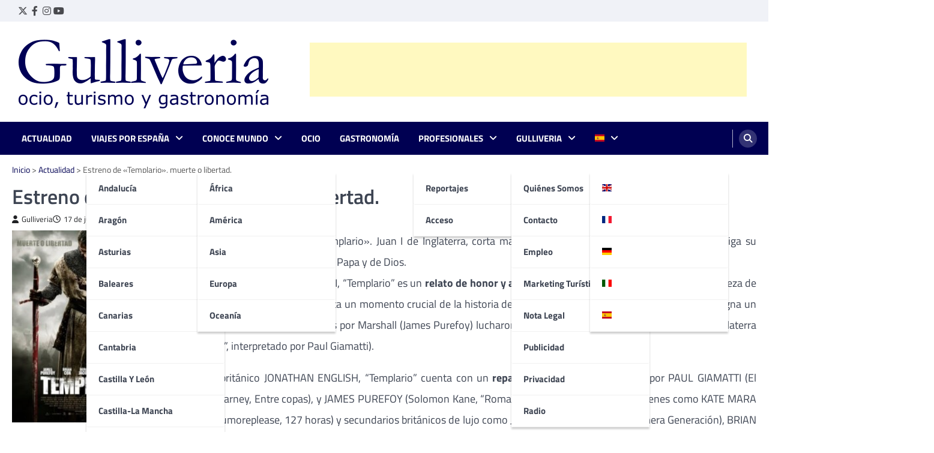

--- FILE ---
content_type: text/html; charset=UTF-8
request_url: https://www.gulliveria.com/estreno-de-templario-muerte-o-libertad/
body_size: 29929
content:

<!doctype html>

<html lang="es">

<head>

	<meta charset="UTF-8">

	<meta name="viewport" content="width=device-width, initial-scale=1">

	<link rel="profile" href="https://gmpg.org/xfn/11">



	<meta name='robots' content='index, follow, max-image-preview:large, max-snippet:-1, max-video-preview:-1' />
<!-- Etiqueta de Google (gtag.js) modo de consentimiento dataLayer añadido por Site Kit -->
<script id="google_gtagjs-js-consent-mode-data-layer">
window.dataLayer = window.dataLayer || [];function gtag(){dataLayer.push(arguments);}
gtag('consent', 'default', {"ad_personalization":"denied","ad_storage":"denied","ad_user_data":"denied","analytics_storage":"denied","functionality_storage":"denied","security_storage":"denied","personalization_storage":"denied","region":["AT","BE","BG","CH","CY","CZ","DE","DK","EE","ES","FI","FR","GB","GR","HR","HU","IE","IS","IT","LI","LT","LU","LV","MT","NL","NO","PL","PT","RO","SE","SI","SK"],"wait_for_update":500});
window._googlesitekitConsentCategoryMap = {"statistics":["analytics_storage"],"marketing":["ad_storage","ad_user_data","ad_personalization"],"functional":["functionality_storage","security_storage"],"preferences":["personalization_storage"]};
window._googlesitekitConsents = {"ad_personalization":"denied","ad_storage":"denied","ad_user_data":"denied","analytics_storage":"denied","functionality_storage":"denied","security_storage":"denied","personalization_storage":"denied","region":["AT","BE","BG","CH","CY","CZ","DE","DK","EE","ES","FI","FR","GB","GR","HR","HU","IE","IS","IT","LI","LT","LU","LV","MT","NL","NO","PL","PT","RO","SE","SI","SK"],"wait_for_update":500};
</script>
<!-- Fin de la etiqueta Google (gtag.js) modo de consentimiento dataLayer añadido por Site Kit -->

	<!-- This site is optimized with the Yoast SEO plugin v26.7 - https://yoast.com/wordpress/plugins/seo/ -->
	<title>Estreno de &quot;Templario&quot;, muerte o libertad. - Gulliveria</title>
	<meta name="description" content="El 25 de Julio de 2011 se estrena &quot;Templario&quot;. Juan I de Inglaterra, corta manos, piernas y cabezas a todo aquel que no siga su reconquista de Inglaterra," />
	<link rel="canonical" href="https://www.gulliveria.com/estreno-de-templario-muerte-o-libertad/" />
	<meta property="og:locale" content="es_ES" />
	<meta property="og:type" content="article" />
	<meta property="og:title" content="Estreno de &quot;Templario&quot;, muerte o libertad. - Gulliveria" />
	<meta property="og:description" content="El 25 de Julio de 2011 se estrena &quot;Templario&quot;. Juan I de Inglaterra, corta manos, piernas y cabezas a todo aquel que no siga su reconquista de Inglaterra," />
	<meta property="og:url" content="https://www.gulliveria.com/estreno-de-templario-muerte-o-libertad/" />
	<meta property="og:site_name" content="Gulliveria" />
	<meta property="article:publisher" content="https://www.facebook.com/gulliveriacom" />
	<meta property="article:published_time" content="2011-07-17T10:39:00+00:00" />
	<meta property="article:modified_time" content="2025-11-20T17:55:17+00:00" />
	<meta property="og:image" content="https://www.gulliveria.com/wp-content/uploads/2011/07/templario.jpg" />
	<meta property="og:image:width" content="300" />
	<meta property="og:image:height" content="433" />
	<meta property="og:image:type" content="image/jpeg" />
	<meta name="author" content="Gulliveria" />
	<meta name="twitter:card" content="summary_large_image" />
	<meta name="twitter:creator" content="@gulliveriacom" />
	<meta name="twitter:site" content="@gulliveriacom" />
	<meta name="twitter:label1" content="Escrito por" />
	<meta name="twitter:data1" content="Gulliveria" />
	<meta name="twitter:label2" content="Tiempo de lectura" />
	<meta name="twitter:data2" content="2 minutos" />
	<script type="application/ld+json" class="yoast-schema-graph">{"@context":"https://schema.org","@graph":[{"@type":"Article","@id":"https://www.gulliveria.com/estreno-de-templario-muerte-o-libertad/#article","isPartOf":{"@id":"https://www.gulliveria.com/estreno-de-templario-muerte-o-libertad/"},"author":{"name":"Gulliveria","@id":"https://www.gulliveria.com/#/schema/person/1ef7f10b568b454acbcb92ba89665e80"},"headline":"Estreno de «Templario», muerte o libertad.","datePublished":"2011-07-17T10:39:00+00:00","dateModified":"2025-11-20T17:55:17+00:00","mainEntityOfPage":{"@id":"https://www.gulliveria.com/estreno-de-templario-muerte-o-libertad/"},"wordCount":321,"publisher":{"@id":"https://www.gulliveria.com/#organization"},"image":{"@id":"https://www.gulliveria.com/estreno-de-templario-muerte-o-libertad/#primaryimage"},"thumbnailUrl":"https://www.gulliveria.com/wp-content/uploads/2011/07/templario.jpg","keywords":["Gastronomía","Noticias","Ocio","Turismo"],"articleSection":["Actualidad"],"inLanguage":"es"},{"@type":"WebPage","@id":"https://www.gulliveria.com/estreno-de-templario-muerte-o-libertad/","url":"https://www.gulliveria.com/estreno-de-templario-muerte-o-libertad/","name":"Estreno de \"Templario\", muerte o libertad. - Gulliveria","isPartOf":{"@id":"https://www.gulliveria.com/#website"},"primaryImageOfPage":{"@id":"https://www.gulliveria.com/estreno-de-templario-muerte-o-libertad/#primaryimage"},"image":{"@id":"https://www.gulliveria.com/estreno-de-templario-muerte-o-libertad/#primaryimage"},"thumbnailUrl":"https://www.gulliveria.com/wp-content/uploads/2011/07/templario.jpg","datePublished":"2011-07-17T10:39:00+00:00","dateModified":"2025-11-20T17:55:17+00:00","description":"El 25 de Julio de 2011 se estrena \"Templario\". Juan I de Inglaterra, corta manos, piernas y cabezas a todo aquel que no siga su reconquista de Inglaterra,","breadcrumb":{"@id":"https://www.gulliveria.com/estreno-de-templario-muerte-o-libertad/#breadcrumb"},"inLanguage":"es","potentialAction":[{"@type":"ReadAction","target":["https://www.gulliveria.com/estreno-de-templario-muerte-o-libertad/"]}]},{"@type":"ImageObject","inLanguage":"es","@id":"https://www.gulliveria.com/estreno-de-templario-muerte-o-libertad/#primaryimage","url":"https://www.gulliveria.com/wp-content/uploads/2011/07/templario.jpg","contentUrl":"https://www.gulliveria.com/wp-content/uploads/2011/07/templario.jpg","width":300,"height":433},{"@type":"BreadcrumbList","@id":"https://www.gulliveria.com/estreno-de-templario-muerte-o-libertad/#breadcrumb","itemListElement":[{"@type":"ListItem","position":1,"name":"Inicio","item":"https://www.gulliveria.com/"},{"@type":"ListItem","position":2,"name":"Actualidad","item":"https://www.gulliveria.com/actualidad/"},{"@type":"ListItem","position":3,"name":"Estreno de «Templario», muerte o libertad."}]},{"@type":"WebSite","@id":"https://www.gulliveria.com/#website","url":"https://www.gulliveria.com/","name":"Gulliveria","description":"Tu portal de viajes: descubre nuevos destinos","publisher":{"@id":"https://www.gulliveria.com/#organization"},"potentialAction":[{"@type":"SearchAction","target":{"@type":"EntryPoint","urlTemplate":"https://www.gulliveria.com/?s={search_term_string}"},"query-input":{"@type":"PropertyValueSpecification","valueRequired":true,"valueName":"search_term_string"}}],"inLanguage":"es"},{"@type":"Organization","@id":"https://www.gulliveria.com/#organization","name":"Gulliveria","url":"https://www.gulliveria.com/","logo":{"@type":"ImageObject","inLanguage":"es","@id":"https://www.gulliveria.com/#/schema/logo/image/","url":"https://www.gulliveria.com/wp-content/uploads/2018/05/Gulliveria.jpg","contentUrl":"https://www.gulliveria.com/wp-content/uploads/2018/05/Gulliveria.jpg","width":102,"height":90,"caption":"Gulliveria"},"image":{"@id":"https://www.gulliveria.com/#/schema/logo/image/"},"sameAs":["https://www.facebook.com/gulliveriacom","https://x.com/gulliveriacom","https://www.instagram.com/gulliveriacom/","https://es.linkedin.com/company/gulliveria-comunicaci-n","https://www.youtube.com/user/gulliveria"]},{"@type":"Person","@id":"https://www.gulliveria.com/#/schema/person/1ef7f10b568b454acbcb92ba89665e80","name":"Gulliveria","image":{"@type":"ImageObject","inLanguage":"es","@id":"https://www.gulliveria.com/#/schema/person/image/","url":"https://www.gulliveria.com/wp-content/uploads/2014/08/Twitter-foto-perfil-400x4001-150x150.png","contentUrl":"https://www.gulliveria.com/wp-content/uploads/2014/08/Twitter-foto-perfil-400x4001-150x150.png","caption":"Gulliveria"},"description":"Gulliveria está formado por un equipo de profesionales con experiencia en el sector del turismo, ocio, prensa e Internet. En marzo de 2002 inauguró www.gulliveria.com, un portal temático de viajes en Internet, con la idea de dar información de calidad sobre los destinos y rutas de España, Europa y el mundo.","sameAs":["http://www.gulliveria.com"],"url":"https://www.gulliveria.com/author/gulliveria/"}]}</script>
	<!-- / Yoast SEO plugin. -->


<link rel='dns-prefetch' href='//news.google.com' />
<link rel='dns-prefetch' href='//www.googletagmanager.com' />
<link rel='dns-prefetch' href='//cdn.jsdelivr.net' />
<link rel='dns-prefetch' href='//pagead2.googlesyndication.com' />
<link rel='dns-prefetch' href='//fundingchoicesmessages.google.com' />
<link rel="alternate" type="application/rss+xml" title="Gulliveria &raquo; Feed" href="https://www.gulliveria.com/feed/" />
<link rel="alternate" type="application/rss+xml" title="Gulliveria &raquo; Feed de los comentarios" href="https://www.gulliveria.com/comments/feed/" />
<link rel="alternate" type="application/rss+xml" title="Gulliveria &raquo; Comentario Estreno de «Templario», muerte o libertad. del feed" href="https://www.gulliveria.com/estreno-de-templario-muerte-o-libertad/feed/" />
<link rel="alternate" title="oEmbed (JSON)" type="application/json+oembed" href="https://www.gulliveria.com/wp-json/oembed/1.0/embed?url=https%3A%2F%2Fwww.gulliveria.com%2Festreno-de-templario-muerte-o-libertad%2F" />
<link rel="alternate" title="oEmbed (XML)" type="text/xml+oembed" href="https://www.gulliveria.com/wp-json/oembed/1.0/embed?url=https%3A%2F%2Fwww.gulliveria.com%2Festreno-de-templario-muerte-o-libertad%2F&#038;format=xml" />
<style id='wp-img-auto-sizes-contain-inline-css'>
img:is([sizes=auto i],[sizes^="auto," i]){contain-intrinsic-size:3000px 1500px}
/*# sourceURL=wp-img-auto-sizes-contain-inline-css */
</style>
<style id='wp-emoji-styles-inline-css'>

	img.wp-smiley, img.emoji {
		display: inline !important;
		border: none !important;
		box-shadow: none !important;
		height: 1em !important;
		width: 1em !important;
		margin: 0 0.07em !important;
		vertical-align: -0.1em !important;
		background: none !important;
		padding: 0 !important;
	}
/*# sourceURL=wp-emoji-styles-inline-css */
</style>
<style id='wp-block-library-inline-css'>
:root{--wp-block-synced-color:#7a00df;--wp-block-synced-color--rgb:122,0,223;--wp-bound-block-color:var(--wp-block-synced-color);--wp-editor-canvas-background:#ddd;--wp-admin-theme-color:#007cba;--wp-admin-theme-color--rgb:0,124,186;--wp-admin-theme-color-darker-10:#006ba1;--wp-admin-theme-color-darker-10--rgb:0,107,160.5;--wp-admin-theme-color-darker-20:#005a87;--wp-admin-theme-color-darker-20--rgb:0,90,135;--wp-admin-border-width-focus:2px}@media (min-resolution:192dpi){:root{--wp-admin-border-width-focus:1.5px}}.wp-element-button{cursor:pointer}:root .has-very-light-gray-background-color{background-color:#eee}:root .has-very-dark-gray-background-color{background-color:#313131}:root .has-very-light-gray-color{color:#eee}:root .has-very-dark-gray-color{color:#313131}:root .has-vivid-green-cyan-to-vivid-cyan-blue-gradient-background{background:linear-gradient(135deg,#00d084,#0693e3)}:root .has-purple-crush-gradient-background{background:linear-gradient(135deg,#34e2e4,#4721fb 50%,#ab1dfe)}:root .has-hazy-dawn-gradient-background{background:linear-gradient(135deg,#faaca8,#dad0ec)}:root .has-subdued-olive-gradient-background{background:linear-gradient(135deg,#fafae1,#67a671)}:root .has-atomic-cream-gradient-background{background:linear-gradient(135deg,#fdd79a,#004a59)}:root .has-nightshade-gradient-background{background:linear-gradient(135deg,#330968,#31cdcf)}:root .has-midnight-gradient-background{background:linear-gradient(135deg,#020381,#2874fc)}:root{--wp--preset--font-size--normal:16px;--wp--preset--font-size--huge:42px}.has-regular-font-size{font-size:1em}.has-larger-font-size{font-size:2.625em}.has-normal-font-size{font-size:var(--wp--preset--font-size--normal)}.has-huge-font-size{font-size:var(--wp--preset--font-size--huge)}.has-text-align-center{text-align:center}.has-text-align-left{text-align:left}.has-text-align-right{text-align:right}.has-fit-text{white-space:nowrap!important}#end-resizable-editor-section{display:none}.aligncenter{clear:both}.items-justified-left{justify-content:flex-start}.items-justified-center{justify-content:center}.items-justified-right{justify-content:flex-end}.items-justified-space-between{justify-content:space-between}.screen-reader-text{border:0;clip-path:inset(50%);height:1px;margin:-1px;overflow:hidden;padding:0;position:absolute;width:1px;word-wrap:normal!important}.screen-reader-text:focus{background-color:#ddd;clip-path:none;color:#444;display:block;font-size:1em;height:auto;left:5px;line-height:normal;padding:15px 23px 14px;text-decoration:none;top:5px;width:auto;z-index:100000}html :where(.has-border-color){border-style:solid}html :where([style*=border-top-color]){border-top-style:solid}html :where([style*=border-right-color]){border-right-style:solid}html :where([style*=border-bottom-color]){border-bottom-style:solid}html :where([style*=border-left-color]){border-left-style:solid}html :where([style*=border-width]){border-style:solid}html :where([style*=border-top-width]){border-top-style:solid}html :where([style*=border-right-width]){border-right-style:solid}html :where([style*=border-bottom-width]){border-bottom-style:solid}html :where([style*=border-left-width]){border-left-style:solid}html :where(img[class*=wp-image-]){height:auto;max-width:100%}:where(figure){margin:0 0 1em}html :where(.is-position-sticky){--wp-admin--admin-bar--position-offset:var(--wp-admin--admin-bar--height,0px)}@media screen and (max-width:600px){html :where(.is-position-sticky){--wp-admin--admin-bar--position-offset:0px}}

/*# sourceURL=wp-block-library-inline-css */
</style><style id='global-styles-inline-css'>
:root{--wp--preset--aspect-ratio--square: 1;--wp--preset--aspect-ratio--4-3: 4/3;--wp--preset--aspect-ratio--3-4: 3/4;--wp--preset--aspect-ratio--3-2: 3/2;--wp--preset--aspect-ratio--2-3: 2/3;--wp--preset--aspect-ratio--16-9: 16/9;--wp--preset--aspect-ratio--9-16: 9/16;--wp--preset--color--black: #000000;--wp--preset--color--cyan-bluish-gray: #abb8c3;--wp--preset--color--white: #ffffff;--wp--preset--color--pale-pink: #f78da7;--wp--preset--color--vivid-red: #cf2e2e;--wp--preset--color--luminous-vivid-orange: #ff6900;--wp--preset--color--luminous-vivid-amber: #fcb900;--wp--preset--color--light-green-cyan: #7bdcb5;--wp--preset--color--vivid-green-cyan: #00d084;--wp--preset--color--pale-cyan-blue: #8ed1fc;--wp--preset--color--vivid-cyan-blue: #0693e3;--wp--preset--color--vivid-purple: #9b51e0;--wp--preset--gradient--vivid-cyan-blue-to-vivid-purple: linear-gradient(135deg,rgb(6,147,227) 0%,rgb(155,81,224) 100%);--wp--preset--gradient--light-green-cyan-to-vivid-green-cyan: linear-gradient(135deg,rgb(122,220,180) 0%,rgb(0,208,130) 100%);--wp--preset--gradient--luminous-vivid-amber-to-luminous-vivid-orange: linear-gradient(135deg,rgb(252,185,0) 0%,rgb(255,105,0) 100%);--wp--preset--gradient--luminous-vivid-orange-to-vivid-red: linear-gradient(135deg,rgb(255,105,0) 0%,rgb(207,46,46) 100%);--wp--preset--gradient--very-light-gray-to-cyan-bluish-gray: linear-gradient(135deg,rgb(238,238,238) 0%,rgb(169,184,195) 100%);--wp--preset--gradient--cool-to-warm-spectrum: linear-gradient(135deg,rgb(74,234,220) 0%,rgb(151,120,209) 20%,rgb(207,42,186) 40%,rgb(238,44,130) 60%,rgb(251,105,98) 80%,rgb(254,248,76) 100%);--wp--preset--gradient--blush-light-purple: linear-gradient(135deg,rgb(255,206,236) 0%,rgb(152,150,240) 100%);--wp--preset--gradient--blush-bordeaux: linear-gradient(135deg,rgb(254,205,165) 0%,rgb(254,45,45) 50%,rgb(107,0,62) 100%);--wp--preset--gradient--luminous-dusk: linear-gradient(135deg,rgb(255,203,112) 0%,rgb(199,81,192) 50%,rgb(65,88,208) 100%);--wp--preset--gradient--pale-ocean: linear-gradient(135deg,rgb(255,245,203) 0%,rgb(182,227,212) 50%,rgb(51,167,181) 100%);--wp--preset--gradient--electric-grass: linear-gradient(135deg,rgb(202,248,128) 0%,rgb(113,206,126) 100%);--wp--preset--gradient--midnight: linear-gradient(135deg,rgb(2,3,129) 0%,rgb(40,116,252) 100%);--wp--preset--font-size--small: 13px;--wp--preset--font-size--medium: 20px;--wp--preset--font-size--large: 36px;--wp--preset--font-size--x-large: 42px;--wp--preset--spacing--20: 0.44rem;--wp--preset--spacing--30: 0.67rem;--wp--preset--spacing--40: 1rem;--wp--preset--spacing--50: 1.5rem;--wp--preset--spacing--60: 2.25rem;--wp--preset--spacing--70: 3.38rem;--wp--preset--spacing--80: 5.06rem;--wp--preset--shadow--natural: 6px 6px 9px rgba(0, 0, 0, 0.2);--wp--preset--shadow--deep: 12px 12px 50px rgba(0, 0, 0, 0.4);--wp--preset--shadow--sharp: 6px 6px 0px rgba(0, 0, 0, 0.2);--wp--preset--shadow--outlined: 6px 6px 0px -3px rgb(255, 255, 255), 6px 6px rgb(0, 0, 0);--wp--preset--shadow--crisp: 6px 6px 0px rgb(0, 0, 0);}:where(.is-layout-flex){gap: 0.5em;}:where(.is-layout-grid){gap: 0.5em;}body .is-layout-flex{display: flex;}.is-layout-flex{flex-wrap: wrap;align-items: center;}.is-layout-flex > :is(*, div){margin: 0;}body .is-layout-grid{display: grid;}.is-layout-grid > :is(*, div){margin: 0;}:where(.wp-block-columns.is-layout-flex){gap: 2em;}:where(.wp-block-columns.is-layout-grid){gap: 2em;}:where(.wp-block-post-template.is-layout-flex){gap: 1.25em;}:where(.wp-block-post-template.is-layout-grid){gap: 1.25em;}.has-black-color{color: var(--wp--preset--color--black) !important;}.has-cyan-bluish-gray-color{color: var(--wp--preset--color--cyan-bluish-gray) !important;}.has-white-color{color: var(--wp--preset--color--white) !important;}.has-pale-pink-color{color: var(--wp--preset--color--pale-pink) !important;}.has-vivid-red-color{color: var(--wp--preset--color--vivid-red) !important;}.has-luminous-vivid-orange-color{color: var(--wp--preset--color--luminous-vivid-orange) !important;}.has-luminous-vivid-amber-color{color: var(--wp--preset--color--luminous-vivid-amber) !important;}.has-light-green-cyan-color{color: var(--wp--preset--color--light-green-cyan) !important;}.has-vivid-green-cyan-color{color: var(--wp--preset--color--vivid-green-cyan) !important;}.has-pale-cyan-blue-color{color: var(--wp--preset--color--pale-cyan-blue) !important;}.has-vivid-cyan-blue-color{color: var(--wp--preset--color--vivid-cyan-blue) !important;}.has-vivid-purple-color{color: var(--wp--preset--color--vivid-purple) !important;}.has-black-background-color{background-color: var(--wp--preset--color--black) !important;}.has-cyan-bluish-gray-background-color{background-color: var(--wp--preset--color--cyan-bluish-gray) !important;}.has-white-background-color{background-color: var(--wp--preset--color--white) !important;}.has-pale-pink-background-color{background-color: var(--wp--preset--color--pale-pink) !important;}.has-vivid-red-background-color{background-color: var(--wp--preset--color--vivid-red) !important;}.has-luminous-vivid-orange-background-color{background-color: var(--wp--preset--color--luminous-vivid-orange) !important;}.has-luminous-vivid-amber-background-color{background-color: var(--wp--preset--color--luminous-vivid-amber) !important;}.has-light-green-cyan-background-color{background-color: var(--wp--preset--color--light-green-cyan) !important;}.has-vivid-green-cyan-background-color{background-color: var(--wp--preset--color--vivid-green-cyan) !important;}.has-pale-cyan-blue-background-color{background-color: var(--wp--preset--color--pale-cyan-blue) !important;}.has-vivid-cyan-blue-background-color{background-color: var(--wp--preset--color--vivid-cyan-blue) !important;}.has-vivid-purple-background-color{background-color: var(--wp--preset--color--vivid-purple) !important;}.has-black-border-color{border-color: var(--wp--preset--color--black) !important;}.has-cyan-bluish-gray-border-color{border-color: var(--wp--preset--color--cyan-bluish-gray) !important;}.has-white-border-color{border-color: var(--wp--preset--color--white) !important;}.has-pale-pink-border-color{border-color: var(--wp--preset--color--pale-pink) !important;}.has-vivid-red-border-color{border-color: var(--wp--preset--color--vivid-red) !important;}.has-luminous-vivid-orange-border-color{border-color: var(--wp--preset--color--luminous-vivid-orange) !important;}.has-luminous-vivid-amber-border-color{border-color: var(--wp--preset--color--luminous-vivid-amber) !important;}.has-light-green-cyan-border-color{border-color: var(--wp--preset--color--light-green-cyan) !important;}.has-vivid-green-cyan-border-color{border-color: var(--wp--preset--color--vivid-green-cyan) !important;}.has-pale-cyan-blue-border-color{border-color: var(--wp--preset--color--pale-cyan-blue) !important;}.has-vivid-cyan-blue-border-color{border-color: var(--wp--preset--color--vivid-cyan-blue) !important;}.has-vivid-purple-border-color{border-color: var(--wp--preset--color--vivid-purple) !important;}.has-vivid-cyan-blue-to-vivid-purple-gradient-background{background: var(--wp--preset--gradient--vivid-cyan-blue-to-vivid-purple) !important;}.has-light-green-cyan-to-vivid-green-cyan-gradient-background{background: var(--wp--preset--gradient--light-green-cyan-to-vivid-green-cyan) !important;}.has-luminous-vivid-amber-to-luminous-vivid-orange-gradient-background{background: var(--wp--preset--gradient--luminous-vivid-amber-to-luminous-vivid-orange) !important;}.has-luminous-vivid-orange-to-vivid-red-gradient-background{background: var(--wp--preset--gradient--luminous-vivid-orange-to-vivid-red) !important;}.has-very-light-gray-to-cyan-bluish-gray-gradient-background{background: var(--wp--preset--gradient--very-light-gray-to-cyan-bluish-gray) !important;}.has-cool-to-warm-spectrum-gradient-background{background: var(--wp--preset--gradient--cool-to-warm-spectrum) !important;}.has-blush-light-purple-gradient-background{background: var(--wp--preset--gradient--blush-light-purple) !important;}.has-blush-bordeaux-gradient-background{background: var(--wp--preset--gradient--blush-bordeaux) !important;}.has-luminous-dusk-gradient-background{background: var(--wp--preset--gradient--luminous-dusk) !important;}.has-pale-ocean-gradient-background{background: var(--wp--preset--gradient--pale-ocean) !important;}.has-electric-grass-gradient-background{background: var(--wp--preset--gradient--electric-grass) !important;}.has-midnight-gradient-background{background: var(--wp--preset--gradient--midnight) !important;}.has-small-font-size{font-size: var(--wp--preset--font-size--small) !important;}.has-medium-font-size{font-size: var(--wp--preset--font-size--medium) !important;}.has-large-font-size{font-size: var(--wp--preset--font-size--large) !important;}.has-x-large-font-size{font-size: var(--wp--preset--font-size--x-large) !important;}
/*# sourceURL=global-styles-inline-css */
</style>

<style id='classic-theme-styles-inline-css'>
/*! This file is auto-generated */
.wp-block-button__link{color:#fff;background-color:#32373c;border-radius:9999px;box-shadow:none;text-decoration:none;padding:calc(.667em + 2px) calc(1.333em + 2px);font-size:1.125em}.wp-block-file__button{background:#32373c;color:#fff;text-decoration:none}
/*# sourceURL=/wp-includes/css/classic-themes.min.css */
</style>
<link rel='stylesheet' id='ppress-frontend-css' href='https://www.gulliveria.com/wp-content/plugins/wp-user-avatar/assets/css/frontend.min.css?ver=4.16.8' media='all' />
<link rel='stylesheet' id='ppress-flatpickr-css' href='https://www.gulliveria.com/wp-content/plugins/wp-user-avatar/assets/flatpickr/flatpickr.min.css?ver=4.16.8' media='all' />
<link rel='stylesheet' id='ppress-select2-css' href='https://www.gulliveria.com/wp-content/plugins/wp-user-avatar/assets/select2/select2.min.css?ver=6.9' media='all' />
<link rel='stylesheet' id='ez-toc-css' href='https://www.gulliveria.com/wp-content/plugins/easy-table-of-contents/assets/css/screen.min.css?ver=2.0.80' media='all' />
<style id='ez-toc-inline-css'>
div#ez-toc-container .ez-toc-title {font-size: 120%;}div#ez-toc-container .ez-toc-title {font-weight: 500;}div#ez-toc-container ul li , div#ez-toc-container ul li a {font-size: 95%;}div#ez-toc-container ul li , div#ez-toc-container ul li a {font-weight: 500;}div#ez-toc-container nav ul ul li {font-size: 90%;}div#ez-toc-container {background: #fff;border: 1px solid #000052;}div#ez-toc-container p.ez-toc-title , #ez-toc-container .ez_toc_custom_title_icon , #ez-toc-container .ez_toc_custom_toc_icon {color: #000000;}div#ez-toc-container ul.ez-toc-list a {color: #000052;}div#ez-toc-container ul.ez-toc-list a:hover {color: #2a6496;}div#ez-toc-container ul.ez-toc-list a:visited {color: #000052;}.ez-toc-counter nav ul li a::before {color: ;}.ez-toc-box-title {font-weight: bold; margin-bottom: 10px; text-align: center; text-transform: uppercase; letter-spacing: 1px; color: #666; padding-bottom: 5px;position:absolute;top:-4%;left:5%;background-color: inherit;transition: top 0.3s ease;}.ez-toc-box-title.toc-closed {top:-25%;}
.ez-toc-container-direction {direction: ltr;}.ez-toc-counter ul{counter-reset: item ;}.ez-toc-counter nav ul li a::before {content: counters(item, '.', decimal) '. ';display: inline-block;counter-increment: item;flex-grow: 0;flex-shrink: 0;margin-right: .2em; float: left; }.ez-toc-widget-direction {direction: ltr;}.ez-toc-widget-container ul{counter-reset: item ;}.ez-toc-widget-container nav ul li a::before {content: counters(item, '.', decimal) '. ';display: inline-block;counter-increment: item;flex-grow: 0;flex-shrink: 0;margin-right: .2em; float: left; }
/*# sourceURL=ez-toc-inline-css */
</style>
<link rel='stylesheet' id='ascendoor-magazine-slick-style-css' href='https://www.gulliveria.com/wp-content/themes/ascendoor-magazine/assets/css/slick.min.css?ver=1.8.1' media='all' />
<link rel='stylesheet' id='ascendoor-magazine-fontawesome-style-css' href='https://www.gulliveria.com/wp-content/themes/ascendoor-magazine/assets/css/fontawesome.min.css?ver=6.4.2' media='all' />
<link rel='stylesheet' id='ascendoor-magazine-google-fonts-css' href='https://www.gulliveria.com/wp-content/fonts/2bbf0008a4ec454fe6270dc8a9716e8a.css' media='all' />
<link rel='stylesheet' id='ascendoor-magazine-style-css' href='https://www.gulliveria.com/wp-content/themes/ascendoor-magazine/style.css?ver=1.2.3' media='all' />
<style id='ascendoor-magazine-style-inline-css'>

    /* Color */
    :root {
        --primary-color: #000052;
        --header-text-color: #blank;
    }
    
    /* Typograhpy */
    :root {
        --font-heading: "Titillium Web", serif;
        --font-main: -apple-system, BlinkMacSystemFont,"Titillium Web", "Segoe UI", Roboto, Oxygen-Sans, Ubuntu, Cantarell, "Helvetica Neue", sans-serif;
    }

    body,
	button, input, select, optgroup, textarea {
        font-family: "Titillium Web", serif;
	}

	.site-title a {
        font-family: "Titillium Web", serif;
	}
    
	.site-description {
        font-family: "Titillium Web", serif;
	}
    
/*# sourceURL=ascendoor-magazine-style-inline-css */
</style>
<script src="https://www.gulliveria.com/wp-includes/js/jquery/jquery.min.js?ver=3.7.1" id="jquery-core-js"></script>
<script src="https://www.gulliveria.com/wp-includes/js/jquery/jquery-migrate.min.js?ver=3.4.1" id="jquery-migrate-js"></script>
<script src="https://www.gulliveria.com/wp-content/plugins/wp-user-avatar/assets/flatpickr/flatpickr.min.js?ver=4.16.8" id="ppress-flatpickr-js"></script>
<script src="https://www.gulliveria.com/wp-content/plugins/wp-user-avatar/assets/select2/select2.min.js?ver=4.16.8" id="ppress-select2-js"></script>

<!-- Fragmento de código de la etiqueta de Google (gtag.js) añadida por Site Kit -->
<!-- Fragmento de código de Google Analytics añadido por Site Kit -->
<script src="https://www.googletagmanager.com/gtag/js?id=GT-MK92HK" id="google_gtagjs-js" async></script>
<script id="google_gtagjs-js-after">
window.dataLayer = window.dataLayer || [];function gtag(){dataLayer.push(arguments);}
gtag("set","linker",{"domains":["www.gulliveria.com"]});
gtag("js", new Date());
gtag("set", "developer_id.dZTNiMT", true);
gtag("config", "GT-MK92HK", {"googlesitekit_post_type":"post"});
//# sourceURL=google_gtagjs-js-after
</script>
<link rel="https://api.w.org/" href="https://www.gulliveria.com/wp-json/" /><link rel="alternate" title="JSON" type="application/json" href="https://www.gulliveria.com/wp-json/wp/v2/posts/13628" /><link rel="EditURI" type="application/rsd+xml" title="RSD" href="https://www.gulliveria.com/xmlrpc.php?rsd" />
<meta name="generator" content="WordPress 6.9" />
<link rel='shortlink' href='https://www.gulliveria.com/?p=13628' />
<meta name="generator" content="Site Kit by Google 1.170.0" /><link rel="pingback" href="https://www.gulliveria.com/xmlrpc.php">
<style type="text/css" id="breadcrumb-trail-css">.trail-items li::after {content: "/";}</style>

<!-- Metaetiquetas de Google AdSense añadidas por Site Kit -->
<meta name="google-adsense-platform-account" content="ca-host-pub-2644536267352236">
<meta name="google-adsense-platform-domain" content="sitekit.withgoogle.com">
<!-- Acabar con las metaetiquetas de Google AdSense añadidas por Site Kit -->
		<style type="text/css">
					.site-title,
			.site-description {
				position: absolute;
				clip: rect(1px, 1px, 1px, 1px);
				}
					</style>
		
<!-- Fragmento de código de Google Adsense añadido por Site Kit -->
<script async src="https://pagead2.googlesyndication.com/pagead/js/adsbygoogle.js?client=ca-pub-7841849598650526&amp;host=ca-host-pub-2644536267352236" crossorigin="anonymous"></script>

<!-- Final del fragmento de código de Google Adsense añadido por Site Kit -->

<!-- Fragmento de código de recuperación de bloqueo de anuncios de Google AdSense añadido por Site Kit. -->
<script async src="https://fundingchoicesmessages.google.com/i/pub-7841849598650526?ers=1" nonce="Y0UzpjZBmIhg78aGMAVMfQ"></script><script nonce="Y0UzpjZBmIhg78aGMAVMfQ">(function() {function signalGooglefcPresent() {if (!window.frames['googlefcPresent']) {if (document.body) {const iframe = document.createElement('iframe'); iframe.style = 'width: 0; height: 0; border: none; z-index: -1000; left: -1000px; top: -1000px;'; iframe.style.display = 'none'; iframe.name = 'googlefcPresent'; document.body.appendChild(iframe);} else {setTimeout(signalGooglefcPresent, 0);}}}signalGooglefcPresent();})();</script>
<!-- Fragmento de código de finalización de recuperación de bloqueo de anuncios de Google AdSense añadido por Site Kit. -->

<!-- Fragmento de código de protección de errores de recuperación de bloqueo de anuncios de Google AdSense añadido por Site Kit. -->
<script>(function(){'use strict';function aa(a){var b=0;return function(){return b<a.length?{done:!1,value:a[b++]}:{done:!0}}}var ba="function"==typeof Object.defineProperties?Object.defineProperty:function(a,b,c){if(a==Array.prototype||a==Object.prototype)return a;a[b]=c.value;return a};
function ea(a){a=["object"==typeof globalThis&&globalThis,a,"object"==typeof window&&window,"object"==typeof self&&self,"object"==typeof global&&global];for(var b=0;b<a.length;++b){var c=a[b];if(c&&c.Math==Math)return c}throw Error("Cannot find global object");}var fa=ea(this);function ha(a,b){if(b)a:{var c=fa;a=a.split(".");for(var d=0;d<a.length-1;d++){var e=a[d];if(!(e in c))break a;c=c[e]}a=a[a.length-1];d=c[a];b=b(d);b!=d&&null!=b&&ba(c,a,{configurable:!0,writable:!0,value:b})}}
var ia="function"==typeof Object.create?Object.create:function(a){function b(){}b.prototype=a;return new b},l;if("function"==typeof Object.setPrototypeOf)l=Object.setPrototypeOf;else{var m;a:{var ja={a:!0},ka={};try{ka.__proto__=ja;m=ka.a;break a}catch(a){}m=!1}l=m?function(a,b){a.__proto__=b;if(a.__proto__!==b)throw new TypeError(a+" is not extensible");return a}:null}var la=l;
function n(a,b){a.prototype=ia(b.prototype);a.prototype.constructor=a;if(la)la(a,b);else for(var c in b)if("prototype"!=c)if(Object.defineProperties){var d=Object.getOwnPropertyDescriptor(b,c);d&&Object.defineProperty(a,c,d)}else a[c]=b[c];a.A=b.prototype}function ma(){for(var a=Number(this),b=[],c=a;c<arguments.length;c++)b[c-a]=arguments[c];return b}
var na="function"==typeof Object.assign?Object.assign:function(a,b){for(var c=1;c<arguments.length;c++){var d=arguments[c];if(d)for(var e in d)Object.prototype.hasOwnProperty.call(d,e)&&(a[e]=d[e])}return a};ha("Object.assign",function(a){return a||na});/*

 Copyright The Closure Library Authors.
 SPDX-License-Identifier: Apache-2.0
*/
var p=this||self;function q(a){return a};var t,u;a:{for(var oa=["CLOSURE_FLAGS"],v=p,x=0;x<oa.length;x++)if(v=v[oa[x]],null==v){u=null;break a}u=v}var pa=u&&u[610401301];t=null!=pa?pa:!1;var z,qa=p.navigator;z=qa?qa.userAgentData||null:null;function A(a){return t?z?z.brands.some(function(b){return(b=b.brand)&&-1!=b.indexOf(a)}):!1:!1}function B(a){var b;a:{if(b=p.navigator)if(b=b.userAgent)break a;b=""}return-1!=b.indexOf(a)};function C(){return t?!!z&&0<z.brands.length:!1}function D(){return C()?A("Chromium"):(B("Chrome")||B("CriOS"))&&!(C()?0:B("Edge"))||B("Silk")};var ra=C()?!1:B("Trident")||B("MSIE");!B("Android")||D();D();B("Safari")&&(D()||(C()?0:B("Coast"))||(C()?0:B("Opera"))||(C()?0:B("Edge"))||(C()?A("Microsoft Edge"):B("Edg/"))||C()&&A("Opera"));var sa={},E=null;var ta="undefined"!==typeof Uint8Array,ua=!ra&&"function"===typeof btoa;var F="function"===typeof Symbol&&"symbol"===typeof Symbol()?Symbol():void 0,G=F?function(a,b){a[F]|=b}:function(a,b){void 0!==a.g?a.g|=b:Object.defineProperties(a,{g:{value:b,configurable:!0,writable:!0,enumerable:!1}})};function va(a){var b=H(a);1!==(b&1)&&(Object.isFrozen(a)&&(a=Array.prototype.slice.call(a)),I(a,b|1))}
var H=F?function(a){return a[F]|0}:function(a){return a.g|0},J=F?function(a){return a[F]}:function(a){return a.g},I=F?function(a,b){a[F]=b}:function(a,b){void 0!==a.g?a.g=b:Object.defineProperties(a,{g:{value:b,configurable:!0,writable:!0,enumerable:!1}})};function wa(){var a=[];G(a,1);return a}function xa(a,b){I(b,(a|0)&-99)}function K(a,b){I(b,(a|34)&-73)}function L(a){a=a>>11&1023;return 0===a?536870912:a};var M={};function N(a){return null!==a&&"object"===typeof a&&!Array.isArray(a)&&a.constructor===Object}var O,ya=[];I(ya,39);O=Object.freeze(ya);var P;function Q(a,b){P=b;a=new a(b);P=void 0;return a}
function R(a,b,c){null==a&&(a=P);P=void 0;if(null==a){var d=96;c?(a=[c],d|=512):a=[];b&&(d=d&-2095105|(b&1023)<<11)}else{if(!Array.isArray(a))throw Error();d=H(a);if(d&64)return a;d|=64;if(c&&(d|=512,c!==a[0]))throw Error();a:{c=a;var e=c.length;if(e){var f=e-1,g=c[f];if(N(g)){d|=256;b=(d>>9&1)-1;e=f-b;1024<=e&&(za(c,b,g),e=1023);d=d&-2095105|(e&1023)<<11;break a}}b&&(g=(d>>9&1)-1,b=Math.max(b,e-g),1024<b&&(za(c,g,{}),d|=256,b=1023),d=d&-2095105|(b&1023)<<11)}}I(a,d);return a}
function za(a,b,c){for(var d=1023+b,e=a.length,f=d;f<e;f++){var g=a[f];null!=g&&g!==c&&(c[f-b]=g)}a.length=d+1;a[d]=c};function Aa(a){switch(typeof a){case "number":return isFinite(a)?a:String(a);case "boolean":return a?1:0;case "object":if(a&&!Array.isArray(a)&&ta&&null!=a&&a instanceof Uint8Array){if(ua){for(var b="",c=0,d=a.length-10240;c<d;)b+=String.fromCharCode.apply(null,a.subarray(c,c+=10240));b+=String.fromCharCode.apply(null,c?a.subarray(c):a);a=btoa(b)}else{void 0===b&&(b=0);if(!E){E={};c="ABCDEFGHIJKLMNOPQRSTUVWXYZabcdefghijklmnopqrstuvwxyz0123456789".split("");d=["+/=","+/","-_=","-_.","-_"];for(var e=
0;5>e;e++){var f=c.concat(d[e].split(""));sa[e]=f;for(var g=0;g<f.length;g++){var h=f[g];void 0===E[h]&&(E[h]=g)}}}b=sa[b];c=Array(Math.floor(a.length/3));d=b[64]||"";for(e=f=0;f<a.length-2;f+=3){var k=a[f],w=a[f+1];h=a[f+2];g=b[k>>2];k=b[(k&3)<<4|w>>4];w=b[(w&15)<<2|h>>6];h=b[h&63];c[e++]=g+k+w+h}g=0;h=d;switch(a.length-f){case 2:g=a[f+1],h=b[(g&15)<<2]||d;case 1:a=a[f],c[e]=b[a>>2]+b[(a&3)<<4|g>>4]+h+d}a=c.join("")}return a}}return a};function Ba(a,b,c){a=Array.prototype.slice.call(a);var d=a.length,e=b&256?a[d-1]:void 0;d+=e?-1:0;for(b=b&512?1:0;b<d;b++)a[b]=c(a[b]);if(e){b=a[b]={};for(var f in e)Object.prototype.hasOwnProperty.call(e,f)&&(b[f]=c(e[f]))}return a}function Da(a,b,c,d,e,f){if(null!=a){if(Array.isArray(a))a=e&&0==a.length&&H(a)&1?void 0:f&&H(a)&2?a:Ea(a,b,c,void 0!==d,e,f);else if(N(a)){var g={},h;for(h in a)Object.prototype.hasOwnProperty.call(a,h)&&(g[h]=Da(a[h],b,c,d,e,f));a=g}else a=b(a,d);return a}}
function Ea(a,b,c,d,e,f){var g=d||c?H(a):0;d=d?!!(g&32):void 0;a=Array.prototype.slice.call(a);for(var h=0;h<a.length;h++)a[h]=Da(a[h],b,c,d,e,f);c&&c(g,a);return a}function Fa(a){return a.s===M?a.toJSON():Aa(a)};function Ga(a,b,c){c=void 0===c?K:c;if(null!=a){if(ta&&a instanceof Uint8Array)return b?a:new Uint8Array(a);if(Array.isArray(a)){var d=H(a);if(d&2)return a;if(b&&!(d&64)&&(d&32||0===d))return I(a,d|34),a;a=Ea(a,Ga,d&4?K:c,!0,!1,!0);b=H(a);b&4&&b&2&&Object.freeze(a);return a}a.s===M&&(b=a.h,c=J(b),a=c&2?a:Q(a.constructor,Ha(b,c,!0)));return a}}function Ha(a,b,c){var d=c||b&2?K:xa,e=!!(b&32);a=Ba(a,b,function(f){return Ga(f,e,d)});G(a,32|(c?2:0));return a};function Ia(a,b){a=a.h;return Ja(a,J(a),b)}function Ja(a,b,c,d){if(-1===c)return null;if(c>=L(b)){if(b&256)return a[a.length-1][c]}else{var e=a.length;if(d&&b&256&&(d=a[e-1][c],null!=d))return d;b=c+((b>>9&1)-1);if(b<e)return a[b]}}function Ka(a,b,c,d,e){var f=L(b);if(c>=f||e){e=b;if(b&256)f=a[a.length-1];else{if(null==d)return;f=a[f+((b>>9&1)-1)]={};e|=256}f[c]=d;e&=-1025;e!==b&&I(a,e)}else a[c+((b>>9&1)-1)]=d,b&256&&(d=a[a.length-1],c in d&&delete d[c]),b&1024&&I(a,b&-1025)}
function La(a,b){var c=Ma;var d=void 0===d?!1:d;var e=a.h;var f=J(e),g=Ja(e,f,b,d);var h=!1;if(null==g||"object"!==typeof g||(h=Array.isArray(g))||g.s!==M)if(h){var k=h=H(g);0===k&&(k|=f&32);k|=f&2;k!==h&&I(g,k);c=new c(g)}else c=void 0;else c=g;c!==g&&null!=c&&Ka(e,f,b,c,d);e=c;if(null==e)return e;a=a.h;f=J(a);f&2||(g=e,c=g.h,h=J(c),g=h&2?Q(g.constructor,Ha(c,h,!1)):g,g!==e&&(e=g,Ka(a,f,b,e,d)));return e}function Na(a,b){a=Ia(a,b);return null==a||"string"===typeof a?a:void 0}
function Oa(a,b){a=Ia(a,b);return null!=a?a:0}function S(a,b){a=Na(a,b);return null!=a?a:""};function T(a,b,c){this.h=R(a,b,c)}T.prototype.toJSON=function(){var a=Ea(this.h,Fa,void 0,void 0,!1,!1);return Pa(this,a,!0)};T.prototype.s=M;T.prototype.toString=function(){return Pa(this,this.h,!1).toString()};
function Pa(a,b,c){var d=a.constructor.v,e=L(J(c?a.h:b)),f=!1;if(d){if(!c){b=Array.prototype.slice.call(b);var g;if(b.length&&N(g=b[b.length-1]))for(f=0;f<d.length;f++)if(d[f]>=e){Object.assign(b[b.length-1]={},g);break}f=!0}e=b;c=!c;g=J(a.h);a=L(g);g=(g>>9&1)-1;for(var h,k,w=0;w<d.length;w++)if(k=d[w],k<a){k+=g;var r=e[k];null==r?e[k]=c?O:wa():c&&r!==O&&va(r)}else h||(r=void 0,e.length&&N(r=e[e.length-1])?h=r:e.push(h={})),r=h[k],null==h[k]?h[k]=c?O:wa():c&&r!==O&&va(r)}d=b.length;if(!d)return b;
var Ca;if(N(h=b[d-1])){a:{var y=h;e={};c=!1;for(var ca in y)Object.prototype.hasOwnProperty.call(y,ca)&&(a=y[ca],Array.isArray(a)&&a!=a&&(c=!0),null!=a?e[ca]=a:c=!0);if(c){for(var rb in e){y=e;break a}y=null}}y!=h&&(Ca=!0);d--}for(;0<d;d--){h=b[d-1];if(null!=h)break;var cb=!0}if(!Ca&&!cb)return b;var da;f?da=b:da=Array.prototype.slice.call(b,0,d);b=da;f&&(b.length=d);y&&b.push(y);return b};function Qa(a){return function(b){if(null==b||""==b)b=new a;else{b=JSON.parse(b);if(!Array.isArray(b))throw Error(void 0);G(b,32);b=Q(a,b)}return b}};function Ra(a){this.h=R(a)}n(Ra,T);var Sa=Qa(Ra);var U;function V(a){this.g=a}V.prototype.toString=function(){return this.g+""};var Ta={};function Ua(){return Math.floor(2147483648*Math.random()).toString(36)+Math.abs(Math.floor(2147483648*Math.random())^Date.now()).toString(36)};function Va(a,b){b=String(b);"application/xhtml+xml"===a.contentType&&(b=b.toLowerCase());return a.createElement(b)}function Wa(a){this.g=a||p.document||document}Wa.prototype.appendChild=function(a,b){a.appendChild(b)};/*

 SPDX-License-Identifier: Apache-2.0
*/
function Xa(a,b){a.src=b instanceof V&&b.constructor===V?b.g:"type_error:TrustedResourceUrl";var c,d;(c=(b=null==(d=(c=(a.ownerDocument&&a.ownerDocument.defaultView||window).document).querySelector)?void 0:d.call(c,"script[nonce]"))?b.nonce||b.getAttribute("nonce")||"":"")&&a.setAttribute("nonce",c)};function Ya(a){a=void 0===a?document:a;return a.createElement("script")};function Za(a,b,c,d,e,f){try{var g=a.g,h=Ya(g);h.async=!0;Xa(h,b);g.head.appendChild(h);h.addEventListener("load",function(){e();d&&g.head.removeChild(h)});h.addEventListener("error",function(){0<c?Za(a,b,c-1,d,e,f):(d&&g.head.removeChild(h),f())})}catch(k){f()}};var $a=p.atob("aHR0cHM6Ly93d3cuZ3N0YXRpYy5jb20vaW1hZ2VzL2ljb25zL21hdGVyaWFsL3N5c3RlbS8xeC93YXJuaW5nX2FtYmVyXzI0ZHAucG5n"),ab=p.atob("WW91IGFyZSBzZWVpbmcgdGhpcyBtZXNzYWdlIGJlY2F1c2UgYWQgb3Igc2NyaXB0IGJsb2NraW5nIHNvZnR3YXJlIGlzIGludGVyZmVyaW5nIHdpdGggdGhpcyBwYWdlLg=="),bb=p.atob("RGlzYWJsZSBhbnkgYWQgb3Igc2NyaXB0IGJsb2NraW5nIHNvZnR3YXJlLCB0aGVuIHJlbG9hZCB0aGlzIHBhZ2Uu");function db(a,b,c){this.i=a;this.l=new Wa(this.i);this.g=null;this.j=[];this.m=!1;this.u=b;this.o=c}
function eb(a){if(a.i.body&&!a.m){var b=function(){fb(a);p.setTimeout(function(){return gb(a,3)},50)};Za(a.l,a.u,2,!0,function(){p[a.o]||b()},b);a.m=!0}}
function fb(a){for(var b=W(1,5),c=0;c<b;c++){var d=X(a);a.i.body.appendChild(d);a.j.push(d)}b=X(a);b.style.bottom="0";b.style.left="0";b.style.position="fixed";b.style.width=W(100,110).toString()+"%";b.style.zIndex=W(2147483544,2147483644).toString();b.style["background-color"]=hb(249,259,242,252,219,229);b.style["box-shadow"]="0 0 12px #888";b.style.color=hb(0,10,0,10,0,10);b.style.display="flex";b.style["justify-content"]="center";b.style["font-family"]="Roboto, Arial";c=X(a);c.style.width=W(80,
85).toString()+"%";c.style.maxWidth=W(750,775).toString()+"px";c.style.margin="24px";c.style.display="flex";c.style["align-items"]="flex-start";c.style["justify-content"]="center";d=Va(a.l.g,"IMG");d.className=Ua();d.src=$a;d.alt="Warning icon";d.style.height="24px";d.style.width="24px";d.style["padding-right"]="16px";var e=X(a),f=X(a);f.style["font-weight"]="bold";f.textContent=ab;var g=X(a);g.textContent=bb;Y(a,e,f);Y(a,e,g);Y(a,c,d);Y(a,c,e);Y(a,b,c);a.g=b;a.i.body.appendChild(a.g);b=W(1,5);for(c=
0;c<b;c++)d=X(a),a.i.body.appendChild(d),a.j.push(d)}function Y(a,b,c){for(var d=W(1,5),e=0;e<d;e++){var f=X(a);b.appendChild(f)}b.appendChild(c);c=W(1,5);for(d=0;d<c;d++)e=X(a),b.appendChild(e)}function W(a,b){return Math.floor(a+Math.random()*(b-a))}function hb(a,b,c,d,e,f){return"rgb("+W(Math.max(a,0),Math.min(b,255)).toString()+","+W(Math.max(c,0),Math.min(d,255)).toString()+","+W(Math.max(e,0),Math.min(f,255)).toString()+")"}function X(a){a=Va(a.l.g,"DIV");a.className=Ua();return a}
function gb(a,b){0>=b||null!=a.g&&0!=a.g.offsetHeight&&0!=a.g.offsetWidth||(ib(a),fb(a),p.setTimeout(function(){return gb(a,b-1)},50))}
function ib(a){var b=a.j;var c="undefined"!=typeof Symbol&&Symbol.iterator&&b[Symbol.iterator];if(c)b=c.call(b);else if("number"==typeof b.length)b={next:aa(b)};else throw Error(String(b)+" is not an iterable or ArrayLike");for(c=b.next();!c.done;c=b.next())(c=c.value)&&c.parentNode&&c.parentNode.removeChild(c);a.j=[];(b=a.g)&&b.parentNode&&b.parentNode.removeChild(b);a.g=null};function jb(a,b,c,d,e){function f(k){document.body?g(document.body):0<k?p.setTimeout(function(){f(k-1)},e):b()}function g(k){k.appendChild(h);p.setTimeout(function(){h?(0!==h.offsetHeight&&0!==h.offsetWidth?b():a(),h.parentNode&&h.parentNode.removeChild(h)):a()},d)}var h=kb(c);f(3)}function kb(a){var b=document.createElement("div");b.className=a;b.style.width="1px";b.style.height="1px";b.style.position="absolute";b.style.left="-10000px";b.style.top="-10000px";b.style.zIndex="-10000";return b};function Ma(a){this.h=R(a)}n(Ma,T);function lb(a){this.h=R(a)}n(lb,T);var mb=Qa(lb);function nb(a){a=Na(a,4)||"";if(void 0===U){var b=null;var c=p.trustedTypes;if(c&&c.createPolicy){try{b=c.createPolicy("goog#html",{createHTML:q,createScript:q,createScriptURL:q})}catch(d){p.console&&p.console.error(d.message)}U=b}else U=b}a=(b=U)?b.createScriptURL(a):a;return new V(a,Ta)};function ob(a,b){this.m=a;this.o=new Wa(a.document);this.g=b;this.j=S(this.g,1);this.u=nb(La(this.g,2));this.i=!1;b=nb(La(this.g,13));this.l=new db(a.document,b,S(this.g,12))}ob.prototype.start=function(){pb(this)};
function pb(a){qb(a);Za(a.o,a.u,3,!1,function(){a:{var b=a.j;var c=p.btoa(b);if(c=p[c]){try{var d=Sa(p.atob(c))}catch(e){b=!1;break a}b=b===Na(d,1)}else b=!1}b?Z(a,S(a.g,14)):(Z(a,S(a.g,8)),eb(a.l))},function(){jb(function(){Z(a,S(a.g,7));eb(a.l)},function(){return Z(a,S(a.g,6))},S(a.g,9),Oa(a.g,10),Oa(a.g,11))})}function Z(a,b){a.i||(a.i=!0,a=new a.m.XMLHttpRequest,a.open("GET",b,!0),a.send())}function qb(a){var b=p.btoa(a.j);a.m[b]&&Z(a,S(a.g,5))};(function(a,b){p[a]=function(){var c=ma.apply(0,arguments);p[a]=function(){};b.apply(null,c)}})("__h82AlnkH6D91__",function(a){"function"===typeof window.atob&&(new ob(window,mb(window.atob(a)))).start()});}).call(this);

window.__h82AlnkH6D91__("[base64]/[base64]/[base64]/[base64]");</script>
<!-- Fragmento de código de finalización de protección de errores de recuperación de bloqueo de anuncios de Google AdSense añadido por Site Kit. -->
<link rel="icon" href="https://www.gulliveria.com/wp-content/uploads/2025/12/cropped-Gulliveria-32x32.png" sizes="32x32" />
<link rel="icon" href="https://www.gulliveria.com/wp-content/uploads/2025/12/cropped-Gulliveria-192x192.png" sizes="192x192" />
<link rel="apple-touch-icon" href="https://www.gulliveria.com/wp-content/uploads/2025/12/cropped-Gulliveria-180x180.png" />
<meta name="msapplication-TileImage" content="https://www.gulliveria.com/wp-content/uploads/2025/12/cropped-Gulliveria-270x270.png" />
		<style id="wp-custom-css">
			.gull-social {
  display: flex;
  justify-content: center;
  align-items: center;
  gap: 14px;
  margin-top: 20px;
  flex-wrap: nowrap;
}
.gull-social a {
  display: inline-flex;
  width: 44px;
  height: 44px;
  align-items: center;
  justify-content: center;
  transition: transform .25s ease, filter .25s ease;
}
.gull-social img {
  width: 28px !important;
  height: 28px !important;
  max-width: none !important;
  display: block;
}
.gull-social a:hover {
  transform: scale(1.15);
  filter: brightness(1.2);
}

/* Ocultar menú superior */
#post-44949 .site-header,
#post-44949 header.site-header {
    display: none !important;
}

/* Ocultar título de la página */
#post-44949 .entry-title {
    display: none !important;
}

/* Ocultar breadcrumb */
#post-44949 .breadcrumb-trail.breadcrumbs {
    display: none !important;
}


/* 1. Ocultar header, título y breadcrumb */
body.page-id-44949 .site-header,
body.page-id-44949 .entry-title,
body.page-id-44949 .breadcrumb-trail.breadcrumbs {
    display: none !important;
}

/* 2. Ajustar el padding del contenedor principal */
body.page-id-44949 .site-content,
body.page-id-44949 article.page {
    padding-top: 40px;   /* espacio superior reducido */
    padding-bottom: 40px; /* espacio inferior equilibrado */
    max-width: 900px;    /* ancho máximo para lectura cómoda */
    margin: 0 auto;      /* centra horizontalmente */
}

/* 3. Centrar contenido si quieres landing muy limpia */
body.page-id-44949 .entry-content {
    display: flex;
    flex-direction: column;
    align-items: center;
    justify-content: flex-start;
    text-align: center;   /* centra el texto */
}

/* 4. Tipografía más profesional */
body.page-id-44949 .entry-content p,
body.page-id-44949 .entry-content li {
    font-size: 18px;
    line-height: 1.7;
    color: #333333;
}

/* 5. Ajuste de enlaces o botones si los hay */
body.page-id-44949 .entry-content a {
    color: #1a73e8;
    text-decoration: none;
}

body.page-id-44949 .entry-content a:hover {
    text-decoration: underline;
}

a, a * {
    cursor: pointer;
}

/* Ocultar la fecha solo en los reportajes del banner */
.mag-post-single.has-image.tile-design .mag-post-meta .post-date {
    display: none !important;
}

/* Opcional: ocultar también el icono del reloj si queda hueco */
.mag-post-single.has-image.tile-design .mag-post-meta i.fa-clock {
    display: none !important;
}

/* Separador HR */
.footer-separator {
    border: 0;
    border-top: 1px solid #ccc;
    margin: 20px auto;
    width: 60px;
}

/* Bloque de texto sobre el footer */
.footer-texto-superior {
    background-color: #ffffff; /* fondo blanco */
    color: #333333;            /* texto oscuro */
    padding: 10px;
    font-family: 'Titillium Web', sans-serif; /* fuente igual que el resto de la web */
    line-height: 1.6;
    font-size: 14px;
    text-align: center;
}

.footer-texto-superior a {
    color: #000052;
    text-decoration: none;
}

.footer-texto-superior a:hover {
    text-decoration: underline;
}

/* Footer azul solo con copyright */
.site-footer-bottom-wrapper {
    background-color: #000052; /* azul corporativo */
    padding: 15px 20px;
    text-align: center;
    font-family: 'Titillium Web', sans-serif;
    color: #ffffff;            /* texto blanco */
    font-size: 14px;
}

/* Contenedor del carrousel */
#ascendoor_magazine_post_carousel_section .magazine-carousel-slider-navigation {
    position: relative;
}

/* Flechas siempre visibles */
#ascendoor_magazine_post_carousel_section .slick-prev,
#ascendoor_magazine_post_carousel_section .slick-next {
    position: absolute;
    top: 50%;
    transform: translateY(-50%);
    z-index: 15;
    width: 50px;
    height: 50px;
    background-color: rgba(0, 0, 0, 0.35);
    color: #fff;
    border-radius: 50%;
    display: flex;
    align-items: center;
    justify-content: center;
    opacity: 1 !important;
    visibility: visible !important;
    cursor: pointer;
    box-shadow: 0 2px 8px rgba(0,0,0,0.4);
    transition: background-color 0.3s, transform 0.3s;
}

/* Hover o toque */
#ascendoor_magazine_post_carousel_section .slick-prev:hover,
#ascendoor_magazine_post_carousel_section .slick-next:hover,
#ascendoor_magazine_post_carousel_section .slick-prev:active,
#ascendoor_magazine_post_carousel_section .slick-next:active {
    background-color: rgba(0, 0, 0, 0.65);
    transform: translateY(-50%) scale(1.1);
}

/* Posición lateral desktop */
#ascendoor_magazine_post_carousel_section .slick-prev {
    left: 5%;
}

#ascendoor_magazine_post_carousel_section .slick-next {
    right: 5%;
}

/* Ajuste en móviles */
@media (max-width: 768px) {
    #ascendoor_magazine_post_carousel_section .slick-prev {
        left: 10px; /* Separada del borde izquierdo */
    }

    #ascendoor_magazine_post_carousel_section .slick-next {
        right: 10px; /* Separada del borde derecho */
    }

    #ascendoor_magazine_post_carousel_section .slick-prev,
    #ascendoor_magazine_post_carousel_section .slick-next {
        width: 45px;
        height: 45px;
    }
}

@media (max-width: 768px) {
    .banner-slider .section-title,
    .banner-grid-header .section-title,
    .ascendoor-wrapper .section-title {
        font-size: 1.6rem !important; /* Ajusta a tu gusto */
        line-height: 1.2; 
    }
}
		</style>
		


</head>



<body 
class="wp-singular post-template-default single single-post postid-13628 single-format-standard wp-custom-logo wp-embed-responsive wp-theme-ascendoor-magazine no-sidebar right-sidebar">




<div id="page" class="site">

	<a class="skip-link screen-reader-text" href="#primary">Skip to content</a>

	<header id="masthead" class="site-header">

		
			<div class="top-header-part">

				<div class="ascendoor-wrapper">

					<div class="top-header-wrapper">

						
						<div class="top-header-right">

						<div class="social-icons">

								<div class="menu-redes-sociales-container"><ul id="menu-redes-sociales" class="menu social-links"><li id="menu-item-37589" class="menu-item menu-item-type-custom menu-item-object-custom menu-item-37589"><a href="https://twitter.com/gulliveriacom"><span class="screen-reader-text">Twitter</span></a></li>
<li id="menu-item-37590" class="menu-item menu-item-type-custom menu-item-object-custom menu-item-37590"><a href="https://www.facebook.com/gulliveriacom"><span class="screen-reader-text">Facebook</span></a></li>
<li id="menu-item-37591" class="menu-item menu-item-type-custom menu-item-object-custom menu-item-37591"><a href="https://www.instagram.com/gulliveriacom/"><span class="screen-reader-text">Instagram</span></a></li>
<li id="menu-item-37598" class="menu-item menu-item-type-custom menu-item-object-custom menu-item-37598"><a href="https://www.youtube.com/user/gulliveria"><span class="screen-reader-text">YouTube</span></a></li>
</ul></div>
							</div>

						</div>

					</div>

				</div>

			</div>

		
		<div class="middle-header-part " style="background-image: url('')">

			<div class="ascendoor-wrapper">

				<div class="middle-header-wrapper">

					<div class="site-branding">

						
							<div class="site-logo">

								<a href="https://www.gulliveria.com/" class="custom-logo-link" rel="home"><img width="438" height="160" src="https://www.gulliveria.com/wp-content/uploads/2025/05/Gulliveria_logo_2025.png" class="custom-logo" alt="www.gulliveria.com" decoding="async" fetchpriority="high" srcset="https://www.gulliveria.com/wp-content/uploads/2025/05/Gulliveria_logo_2025.png 438w, https://www.gulliveria.com/wp-content/uploads/2025/05/Gulliveria_logo_2025-300x110.png 300w" sizes="(max-width: 438px) 100vw, 438px" /></a>
							</div>

						
						<div class="site-identity">

							
								<p class="site-title"><a href="https://www.gulliveria.com/" rel="home">Gulliveria</a></p>

								
								<p class="site-description">Tu portal de viajes: descubre nuevos destinos</p>

								
						</div>

					</div><!-- .site-branding -->

					<div class="mag-adver-part">
<script async src="https://pagead2.googlesyndication.com/pagead/js/adsbygoogle.js?client=ca-pub-7841849598650526"crossorigin="anonymous"></script>
<ins class="adsbygoogle" style="display:inline-block;width:728px;height:90px"data-ad-client="ca-pub-7841849598650526" data-ad-slot="7411776182"></ins>
<script>(adsbygoogle = window.adsbygoogle || []).push({});</script>
</div>
						
				</div>

			</div>

		</div>

		<div class="bottom-header-part">

			<div class="ascendoor-wrapper">


				<div class="bottom-header-wrapper">

					<div class="navigation-part">

						<nav id="site-navigation" class="main-navigation">


							<button class="menu-toggle" aria-controls="primary-menu" aria-expanded="false">

								<span></span>

								<span></span>

								<span></span>

							</button>

							<div class="main-navigation-links">

								<div class="menu-cabecera-container"><ul id="menu-cabecera" class="menu"><li id="menu-item-45305" class="menu-item menu-item-type-taxonomy menu-item-object-category current-post-ancestor current-menu-parent current-post-parent menu-item-45305"><a href="https://www.gulliveria.com/actualidad/">Actualidad</a></li>
<li id="menu-item-37739" class="menu-item menu-item-type-taxonomy menu-item-object-category menu-item-has-children menu-item-37739"><a href="https://www.gulliveria.com/viajesespana/">Viajes por España</a>
<ul class="sub-menu">
	<li id="menu-item-45149" class="menu-item menu-item-type-taxonomy menu-item-object-category menu-item-45149"><a href="https://www.gulliveria.com/viajesespana/andalucia/">Andalucía</a></li>
	<li id="menu-item-45150" class="menu-item menu-item-type-taxonomy menu-item-object-category menu-item-45150"><a href="https://www.gulliveria.com/viajesespana/aragon/">Aragón</a></li>
	<li id="menu-item-45151" class="menu-item menu-item-type-taxonomy menu-item-object-category menu-item-45151"><a href="https://www.gulliveria.com/viajesespana/asturias/">Asturias</a></li>
	<li id="menu-item-45152" class="menu-item menu-item-type-taxonomy menu-item-object-category menu-item-45152"><a href="https://www.gulliveria.com/viajesespana/baleares/">Baleares</a></li>
	<li id="menu-item-45153" class="menu-item menu-item-type-taxonomy menu-item-object-category menu-item-45153"><a href="https://www.gulliveria.com/viajesespana/canarias/">Canarias</a></li>
	<li id="menu-item-45154" class="menu-item menu-item-type-taxonomy menu-item-object-category menu-item-45154"><a href="https://www.gulliveria.com/viajesespana/cantabria/">Cantabria</a></li>
	<li id="menu-item-45155" class="menu-item menu-item-type-taxonomy menu-item-object-category menu-item-45155"><a href="https://www.gulliveria.com/viajesespana/castilla-y-leon/">Castilla y León</a></li>
	<li id="menu-item-45156" class="menu-item menu-item-type-taxonomy menu-item-object-category menu-item-45156"><a href="https://www.gulliveria.com/viajesespana/castilla-la-mancha/">Castilla-La Mancha</a></li>
	<li id="menu-item-45157" class="menu-item menu-item-type-taxonomy menu-item-object-category menu-item-45157"><a href="https://www.gulliveria.com/viajesespana/cataluna/">Cataluña</a></li>
	<li id="menu-item-45158" class="menu-item menu-item-type-taxonomy menu-item-object-category menu-item-45158"><a href="https://www.gulliveria.com/viajesespana/comunidad-de-madrid/">Comunidad de Madrid</a></li>
	<li id="menu-item-45159" class="menu-item menu-item-type-taxonomy menu-item-object-category menu-item-45159"><a href="https://www.gulliveria.com/viajesespana/comunidad-valenciana/">Comunidad Valenciana</a></li>
	<li id="menu-item-45160" class="menu-item menu-item-type-taxonomy menu-item-object-category menu-item-45160"><a href="https://www.gulliveria.com/viajesespana/extremadura/">Extremadura</a></li>
	<li id="menu-item-45161" class="menu-item menu-item-type-taxonomy menu-item-object-category menu-item-45161"><a href="https://www.gulliveria.com/viajesespana/galicia/">Galicia</a></li>
	<li id="menu-item-45162" class="menu-item menu-item-type-taxonomy menu-item-object-category menu-item-45162"><a href="https://www.gulliveria.com/viajesespana/la-rioja/">La Rioja</a></li>
	<li id="menu-item-45163" class="menu-item menu-item-type-taxonomy menu-item-object-category menu-item-45163"><a href="https://www.gulliveria.com/viajesespana/navarra/">Navarra</a></li>
	<li id="menu-item-45164" class="menu-item menu-item-type-taxonomy menu-item-object-category menu-item-45164"><a href="https://www.gulliveria.com/viajesespana/pais-vasco/">País Vasco</a></li>
	<li id="menu-item-45165" class="menu-item menu-item-type-taxonomy menu-item-object-category menu-item-45165"><a href="https://www.gulliveria.com/viajesespana/region-de-murcia/">Región de Murcia</a></li>
	<li id="menu-item-47077" class="menu-item menu-item-type-post_type menu-item-object-post menu-item-47077"><a href="https://www.gulliveria.com/calendario-de-fiestas-en-espana/">Calendario de Fiestas en España</a></li>
</ul>
</li>
<li id="menu-item-37740" class="menu-item menu-item-type-taxonomy menu-item-object-category menu-item-has-children menu-item-37740"><a href="https://www.gulliveria.com/conocemundo/">Conoce mundo</a>
<ul class="sub-menu">
	<li id="menu-item-45147" class="menu-item menu-item-type-taxonomy menu-item-object-category menu-item-45147"><a href="https://www.gulliveria.com/conocemundo/africa/">África</a></li>
	<li id="menu-item-45145" class="menu-item menu-item-type-taxonomy menu-item-object-category menu-item-45145"><a href="https://www.gulliveria.com/conocemundo/america/">América</a></li>
	<li id="menu-item-45146" class="menu-item menu-item-type-taxonomy menu-item-object-category menu-item-45146"><a href="https://www.gulliveria.com/conocemundo/asia/">Asia</a></li>
	<li id="menu-item-45144" class="menu-item menu-item-type-taxonomy menu-item-object-category menu-item-45144"><a href="https://www.gulliveria.com/conocemundo/europa/">Europa</a></li>
	<li id="menu-item-45148" class="menu-item menu-item-type-taxonomy menu-item-object-category menu-item-45148"><a href="https://www.gulliveria.com/conocemundo/oceania/">Oceanía</a></li>
</ul>
</li>
<li id="menu-item-43952" class="menu-item menu-item-type-taxonomy menu-item-object-category menu-item-43952"><a href="https://www.gulliveria.com/ocio/">Ocio</a></li>
<li id="menu-item-39545" class="menu-item menu-item-type-taxonomy menu-item-object-category menu-item-39545"><a href="https://www.gulliveria.com/gastronomia/">Gastronomía</a></li>
<li id="menu-item-37741" class="menu-item menu-item-type-post_type menu-item-object-post menu-item-has-children menu-item-37741"><a href="https://www.gulliveria.com/profesionales/">Profesionales</a>
<ul class="sub-menu">
	<li id="menu-item-38062" class="menu-item menu-item-type-custom menu-item-object-custom menu-item-38062"><a href="https://www.gulliveria.com/reportajes/">Reportajes</a></li>
	<li id="menu-item-38026" class="menu-item menu-item-type-post_type menu-item-object-post menu-item-38026"><a href="https://www.gulliveria.com/acceso-para-profesionales/">Acceso</a></li>
</ul>
</li>
<li id="menu-item-39573" class="menu-item menu-item-type-custom menu-item-object-custom menu-item-has-children menu-item-39573"><a href="https://www.gulliveria.com/gulliveria-6/">Gulliveria</a>
<ul class="sub-menu">
	<li id="menu-item-40355" class="menu-item menu-item-type-custom menu-item-object-custom menu-item-40355"><a href="https://www.gulliveria.com/gulliveria-6/">Quiénes somos</a></li>
	<li id="menu-item-39574" class="menu-item menu-item-type-custom menu-item-object-custom menu-item-39574"><a href="https://www.gulliveria.com/contacto/">Contacto</a></li>
	<li id="menu-item-39575" class="menu-item menu-item-type-custom menu-item-object-custom menu-item-39575"><a href="https://www.gulliveria.com/empleo/">Empleo</a></li>
	<li id="menu-item-37742" class="menu-item menu-item-type-post_type menu-item-object-post menu-item-37742"><a href="https://www.gulliveria.com/marketing-turistico/">Marketing Turístico</a></li>
	<li id="menu-item-39576" class="menu-item menu-item-type-custom menu-item-object-custom menu-item-39576"><a href="https://www.gulliveria.com/notal-legal/">Nota Legal</a></li>
	<li id="menu-item-39577" class="menu-item menu-item-type-custom menu-item-object-custom menu-item-39577"><a href="https://www.gulliveria.com/publicidad/">Publicidad</a></li>
	<li id="menu-item-39223" class="menu-item menu-item-type-post_type menu-item-object-page menu-item-privacy-policy menu-item-39223"><a rel="privacy-policy" href="https://www.gulliveria.com/privacidad/">Privacidad</a></li>
	<li id="menu-item-38497" class="menu-item menu-item-type-post_type menu-item-object-page menu-item-38497"><a href="https://www.gulliveria.com/radio/">Radio</a></li>
</ul>
</li>
<li class="menu-item menu-item-gtranslate menu-item-has-children notranslate"><a href="#" data-gt-lang="es" class="gt-current-wrapper notranslate"><img src="https://www.gulliveria.com/wp-content/plugins/gtranslate/flags/svg/es.svg" width="16" height="16" alt="es" loading="lazy"></a><ul class="dropdown-menu sub-menu"><li class="menu-item menu-item-gtranslate-child"><a href="#" data-gt-lang="en" class="notranslate"><img src="https://www.gulliveria.com/wp-content/plugins/gtranslate/flags/svg/en.svg" width="16" height="16" alt="en" loading="lazy"></a></li><li class="menu-item menu-item-gtranslate-child"><a href="#" data-gt-lang="fr" class="notranslate"><img src="https://www.gulliveria.com/wp-content/plugins/gtranslate/flags/svg/fr.svg" width="16" height="16" alt="fr" loading="lazy"></a></li><li class="menu-item menu-item-gtranslate-child"><a href="#" data-gt-lang="de" class="notranslate"><img src="https://www.gulliveria.com/wp-content/plugins/gtranslate/flags/svg/de.svg" width="16" height="16" alt="de" loading="lazy"></a></li><li class="menu-item menu-item-gtranslate-child"><a href="#" data-gt-lang="it" class="notranslate"><img src="https://www.gulliveria.com/wp-content/plugins/gtranslate/flags/svg/it.svg" width="16" height="16" alt="it" loading="lazy"></a></li><li class="menu-item menu-item-gtranslate-child"><a href="#" data-gt-lang="es" class="gt-current-lang notranslate"><img src="https://www.gulliveria.com/wp-content/plugins/gtranslate/flags/svg/es.svg" width="16" height="16" alt="es" loading="lazy"></a></li></ul></li></ul></div>
							</div>

						</nav><!-- #site-navigation -->

					</div>

					<div class="header-search">

						<div class="header-search-wrap">

							<a href="#" title="Search" class="header-search-icon">

								<i class="fa fa-search"></i>

							</a>

							<div class="header-search-form">

								<form role="search" method="get" class="search-form" action="https://www.gulliveria.com/">
				<label>
					<span class="screen-reader-text">Buscar:</span>
					<input type="search" class="search-field" placeholder="Buscar &hellip;" value="" name="s" />
				</label>
				<input type="submit" class="search-submit" value="Buscar" />
			</form>
							</div>

						</div>

					</div>

				</div>

			</div>

		</div>

	</header><!-- #masthead -->



	
		<div id="content" class="site-content">


			<div class="ascendoor-wrapper">


				<div class="ascendoor-page">


		
<p id="breadcrumbs" > <span><span><a href="https://www.gulliveria.com/">Inicio</a></span> &gt; <span><a href="https://www.gulliveria.com/actualidad/">Actualidad</a></span> &gt; <span class="breadcrumb_last" aria-current="page">Estreno de «Templario», muerte o libertad.</span></span></p>

	<main id="primary" class="site-main">

		
<article id="post-13628" class="post-13628 post type-post status-publish format-standard has-post-thumbnail hentry category-actualidad tag-gastronomia tag-noticias tag-ocio tag-turismo">

	<div class="mag-post-single">

		<div class="mag-post-detail">

			<div class="mag-post-category">

				<a href="https://www.gulliveria.com/actualidad/" style="color: #d82926;">Actualidad</a>
			</div>

<header class="entry-header">

    <h1 class="entry-title">Estreno de «Templario», muerte o libertad.</h1>
            <div class="mag-post-meta">
            <span class="post-author"> <a class="url fn n" href="https://www.gulliveria.com/author/gulliveria/"><i class="fas fa-user"></i>Gulliveria</a></span><span class="post-date"><a href="https://www.gulliveria.com/estreno-de-templario-muerte-o-libertad/" rel="bookmark"><i class="far fa-clock"></i><time class="entry-date published" datetime="2011-07-17T10:39:00+02:00">17 de julio de 2011</time><time class="updated" datetime="2025-11-20T18:55:17+01:00">20 de noviembre de 2025</time></a></span>        </div>
    </header>
		</div>
	</div>

	<div class="entry-content">

		<div style="text-align: justify;"><img decoding="async" style="float:left; margin:0 10px 10px 0;cursor:pointer; cursor:hand;width: 222px; height: 320px;" src="http://gulliveria.com/wp-content/uploads/2011/07/templario-207x300.jpg" alt="" id="BLOGGER_PHOTO_ID_5630272496597938690" border="0" />El 25 de Julio de 2011 se estrena «Templario». Juan I de Inglaterra, corta manos, piernas y cabezas a todo aquel que no siga su reconquista de Inglaterra, en nombre del Papa y de Dios.</div>
<div style="text-align: justify;">Enmarcada en el oscuro y brutal siglo XIII, “Templario” es un <span style="font-weight: bold;">relato de honor y acción</span> que refleja con gran verosimilitud la crudeza de las guerras medievales.  La película retrata un momento crucial de la historia de Inglaterra, cuando tras la firma de la Carta Magna un grupo de caballeros templarios liderados por Marshall (James Purefoy) lucharon por defender su país del tiránico Juan I de Inglaterra (“Juan Sin Tierra”, interpretado por Paul Giamatti).</p>
<p>Dirigida por el británico JONATHAN ENGLISH, “Templario” cuenta con un <span style="font-weight: bold;">reparto excepcional</span> encabezado por PAUL GIAMATTI (El mundo según Barney, Entre copas), y JAMES PUREFOY (Solomon Kane, “Roma”), secundados por rostros jóvenes como KATE MARA (Happythankyoumoreplease, 127 horas) y secundarios británicos de lujo como JASON FLEMYNG (X-men: Primera Generación), BRIAN COX (Troya) y DEREK JACOBI (El discurso del rey).</p>
<p>SINOPSIS : Corre el año 1215. El rey Juan I de Inglaterra (Paul Giamatti) se ha visto obligado a firmar la Carta Magna. Furioso, recluta un despiadado ejército de mercenarios que empieza a arrasar el país para restaurar la monarquía absoluta. Tan solo un grupo de caballeros encabezados por el barón Albany (Brian Cox) y atrincherados en el castillo de Rochester se interpone entre él y la victoria. Junto a ellos, Marshall (James Purefoy), un caballero templario atormentado por la culpa ante las atrocidades que cometió durante las cruzadas, y unos mercenarios entre los que se encuentran Beckett (Jason Flemyng) y el joven Guy (Aneurin Barnard). En medio de la batalla, Marshall deberá lidiar además con sus florecientes sentimientos hacia Isabel (Kate Mara), la hermosa señora del castillo y esposa de Reginald de Cornhill (Derek Jacobi).</div>


	</div><!-- .entry-content -->



	<footer class="entry-footer">

		
	</footer><!-- .entry-footer -->



	
<script>
document.addEventListener('DOMContentLoaded', function () {

  const article = document.querySelector('article') || document.body;
  if (!article || !window.speechSynthesis) return;

  const synth = window.speechSynthesis;
  const isMobile = /Android|iPhone|iPad|iPod/i.test(navigator.userAgent);

  /* ===============================
     CONVERSIONES
  =============================== */
  function digitToWord(d){
    const map={'0':'cero','1':'uno','2':'dos','3':'tres','4':'cuatro','5':'cinco','6':'seis','7':'siete','8':'ocho','9':'nueve'};
    return map[d]||d;
  }

  function numberToWords(n){
    n = String(n).replace(',', '.');
    if(n.includes('.')){
      const [intPart, decPart] = n.split('.');
      return numberToWords(parseInt(intPart)) + ' coma ' +
        Array.from(decPart).map(d=>digitToWord(d)).join(' ');
    }
    n = Number(n);
    const u=['cero','uno','dos','tres','cuatro','cinco','seis','siete','ocho','nueve'];
    const t=['','diez','veinte','treinta','cuarenta','cincuenta','sesenta','setenta','ochenta','noventa'];
    const teens={11:'once',12:'doce',13:'trece',14:'catorce',15:'quince',16:'diecis�is',17:'diecisiete',18:'dieciocho',19:'diecinueve'};
    if(n<10) return u[n];
    if(n>=11 && n<=19) return teens[n];
    if(n%10===0 && n<100) return t[n/10];
    if(n<30) return 'veinti'+u[n%10];
    if(n<=99) return t[Math.floor(n/10)]+' y '+u[n%10];
    if(n===100) return 'cien';
    if(n<1000){
      const c=['','ciento','doscientos','trescientos','cuatrocientos','quinientos','seiscientos','setecientos','ochocientos','novecientos'];
      return c[Math.floor(n/100)] + (n%100?' '+numberToWords(n%100):'');
    }
    return String(n);
  }

  function romanToNumber(r){
    const m={I:1,V:5,X:10,L:50,C:100,D:500,M:1000};
    let total=0,prev=0;
    r.split('').reverse().forEach(c=>{
      const v=m[c]||0;
      total += v<prev ? -v : v;
      prev=v;
    });
    return total;
  }

  function numberToOrdinal(n){
    const ordinals=["primero","segundo","tercero","cuarto","quinto","sexto","s�ptimo",
      "octavo","noveno","d�cimo","und�cimo","duod�cimo","decimotercero",
      "decimocuarto","decimoquinto","decimosexto","decimos�ptimo",
      "decimoctavo","decimonoveno","vig�simo"];
    n=Number(n);
    if(n>=1 && n<=ordinals.length) return ordinals[n-1];
    return numberToWords(n);
  }

  function normalizeText(text){
    text = text.replace(/\b([A-Z������][a-z������]+)\s+([IVXLCDM]+)\b/g,
      (_, name, roman)=>`${name} ${numberToOrdinal(romanToNumber(roman))}`);
    text = text.replace(/\b([\d.,]+)\s?km�\b/gi, (_, n)=>`${numberToWords(n)} kil�metros cuadrados`);
    text = text.replace(/\b([\d.,]+)\s?km\b/gi, (_, n)=>`${numberToWords(n)} kil�metros`);
    text = text.replace(/\b([\d.,]+)\s?m\b/gi, (_, n)=>`${numberToWords(n)} metros`);
    text = text.replace(/\b([\d.,]+)\s?�\b/gi, (_, n)=>`${numberToWords(n)} euros`);
    text = text.replace(/\bsiglo\s+([IVXLCDM]+)\b/gi,
      (_, r)=>`siglo ${numberToWords(romanToNumber(r))}`);
    text = text.replace(/\b(1\d{3}|20\d{2})\b/g,m=>numberToWords(m));
    text = text.replace(/\b(a\.?\s?c\.?)\b/gi,'antes de Cristo');
    text = text.replace(/\b(d\.?\s?c\.?)\b/gi,'despu�s de Cristo');
    text = text.replace(/&sup2;|[\u00B2]/g,' cuadrados');
    return text.replace(/\s{2,}/g,' ').trim();
  }

  /* ===============================
     EXTRAER BLOQUES (CORREGIDO TOC)
  =============================== */
  function getBlocks(){
    const src = article.querySelector('.entry-content') || article;
    const clone = src.cloneNode(true);

    /* Eliminar elementos NO editoriales */
    clone.querySelectorAll(
      'figure, figcaption, .tts-custom-wrapper, #ez-toc-container, .ez-toc-container'
    ).forEach(e => e.remove());

    /* Eliminar enlaces del �ndice por seguridad */
    clone.querySelectorAll('.ez-toc-link').forEach(e => e.remove());

    return Array.from(clone.querySelectorAll('h1,h2,h3,h4,p,li'))
      .map(n=>normalizeText(n.innerText||''))
      .filter(Boolean);
  }

  const blocks = getBlocks();

  /* ===============================
     UI
  =============================== */
  const container = document.createElement('div');
  container.className = 'tts-custom-wrapper';
  container.innerHTML = `
    <button class="tts-custom-btn"><span class="tts-btn-text">Escucha este reportaje</span></button>
    <div class="tts-time">Tiempo estimado: 0:00</div>
    <div style="background:#eee;height:6px;border-radius:6px;margin-top:6px;">
      <div class="tts-bar" style="height:100%;width:0%;background:#444;border-radius:6px"></div>
    </div>
  `;
  (article.querySelector('.entry-content') || article).prepend(container);

  const btn = container.querySelector('.tts-custom-btn');
  const btnText = container.querySelector('.tts-btn-text');
  const timeEl = container.querySelector('.tts-time');
  const bar = container.querySelector('.tts-bar');

  /* ===============================
     TIEMPO ESTIMADO
  =============================== */
  const avgWpm = 160;
  const totalWords = blocks.join(' ').split(/\s+/).length;
  const totalMs = totalWords / avgWpm * 60000;

  let startTime = null;
  let elapsedMs = 0;

  function format(ms){
    const s=Math.ceil(ms/1000);
    return Math.floor(s/60)+':'+String(s%60).padStart(2,'0');
  }

  function updateTime(){
    if(!startTime) return;
    const now = Date.now();
    const delta = now - startTime;
    const remaining = Math.max(totalMs - elapsedMs - delta, 0);
    timeEl.textContent = 'Tiempo estimado: ' + format(remaining);
    bar.style.width = ((elapsedMs+delta)/totalMs*100)+'%';
    if(synth.speaking) requestAnimationFrame(updateTime);
  }

  /* ===============================
     REPRODUCCI�N
  =============================== */
  let idx=0;
  let playing=false;

  function speakBlock(i){
    if(i>=blocks.length){
      btnText.textContent='Escucha este reportaje';
      playing=false;
      elapsedMs=totalMs;
      return;
    }
    const u=new SpeechSynthesisUtterance(blocks[i]);
    u.lang='es-ES';
    u.onstart=()=>{ startTime=Date.now(); requestAnimationFrame(updateTime); };
    u.onend=()=>{
      elapsedMs += (blocks[i].split(/\s+/).length/avgWpm)*60000;
      idx++;
      if(playing) speakBlock(idx);
    };
    synth.speak(u);
  }

  btn.onclick=()=>{
    if(!playing){
      synth.cancel();
      playing=true;
      btnText.textContent='Pausar';
      speakBlock(idx);
      return;
    }
    if(!isMobile){
      if(synth.paused){
        synth.resume();
        startTime=Date.now();
        btnText.textContent='Pausar';
      }else{
        synth.pause();
        elapsedMs += Date.now()-startTime;
        btnText.textContent='Continuar';
      }
    }else{
      synth.cancel();
      elapsedMs += Date.now()-startTime;
      btnText.textContent='Continuar';
      playing=false;
    }
  };

});
</script>


</article><!-- #post-13628 -->
	<nav class="navigation post-navigation" aria-label="Entradas">
		<h2 class="screen-reader-text">Navegación de entradas</h2>
		<div class="nav-links"><div class="nav-previous"><a href="https://www.gulliveria.com/tres-pinceladas-polacas-para-un-verano-diferente/" rel="prev"><span>&#10229;</span> <span class="nav-title">Tres pinceladas polacas para un verano diferente.</span></a></div><div class="nav-next"><a href="https://www.gulliveria.com/iberia-bautiza-un-avion-de-su-flota-con-el-nombre-de-placido-domingo/" rel="next"><span class="nav-title">IBERIA BAUTIZA UN AVIÓN DE SU FLOTA CON EL NOMBRE DE PLÁCIDO DOMINGO.</span> <span>&#10230;</span></a></div></div>
	</nav>
					<div class="related-posts">

						<h2>Te puede interesar</h2>

						<div class="row">

							
								<div>

									<article id="post-24701" class="post-24701 post type-post status-publish format-standard has-post-thumbnail hentry category-actualidad tag-benidorm tag-magic-natura">


			<div class="post-thumbnail">
				<img width="509" height="482" src="https://www.gulliveria.com/wp-content/uploads/2015/05/magicnatura.jpg" class="attachment-post-thumbnail size-post-thumbnail wp-post-image" alt="Magic Natura, un paraíso balinés en Benidorm" decoding="async" srcset="https://www.gulliveria.com/wp-content/uploads/2015/05/magicnatura.jpg 509w, https://www.gulliveria.com/wp-content/uploads/2015/05/magicnatura-300x284.jpg 300w" sizes="(max-width: 509px) 100vw, 509px" />			</div><!-- .post-thumbnail -->

		
										<header class="entry-header">

											<h5 class="entry-title"><a href="https://www.gulliveria.com/magic-natura-benidorm/" rel="bookmark">Magic Natura, un paraíso balinés en Benidorm</a></h5>
										</header><!-- .entry-header -->

										<div class="entry-content-1">

										Un paraíso balinés dentro de un espacio Mediterráneo, esa es la línea en la que han trabajado los responsables del ajardinamiento de Magic Natura Animal, Waterpark &amp; Polynesian&hellip;	
										</div><!-- .entry-content -->

									</article>

								</div>
								
								<div>

									<article id="post-13735" class="post-13735 post type-post status-publish format-standard hentry category-actualidad">

<img src="https://www.gulliveria.com/gulliveria-entradasinimagen.png">

										<header class="entry-header">

											<h5 class="entry-title"><a href="https://www.gulliveria.com/spanair-abre-una-segunda-frecuencia-semanal-a-bamako/" rel="bookmark">SPANAIR ABRE UNA SEGUNDA FRECUENCIA SEMANAL A BAMAKO.</a></h5>
										</header><!-- .entry-header -->

										<div class="entry-content-1">

										Spanair abrirá a partir del 1 de junio su segunda frecuencia semanal a Bamako (Mali) tras la excelente acogida y alta ocupación que ha tenido esta ruta, la&hellip;	
										</div><!-- .entry-content -->

									</article>

								</div>
								
								<div>

									<article id="post-39324" class="post-39324 post type-post status-publish format-standard has-post-thumbnail hentry category-actualidad category-gastronomia tag-stayingvalencia">


			<div class="post-thumbnail">
				<img width="2560" height="1707" src="https://www.gulliveria.com/wp-content/uploads/2022/03/image001-scaled.jpg" class="attachment-post-thumbnail size-post-thumbnail wp-post-image" alt="Nace Stayingvalencia con cerca de 20 establecimientos hoteleros y restaurantes" decoding="async" srcset="https://www.gulliveria.com/wp-content/uploads/2022/03/image001-scaled.jpg 2560w, https://www.gulliveria.com/wp-content/uploads/2022/03/image001-300x200.jpg 300w, https://www.gulliveria.com/wp-content/uploads/2022/03/image001-1024x683.jpg 1024w, https://www.gulliveria.com/wp-content/uploads/2022/03/image001-768x512.jpg 768w, https://www.gulliveria.com/wp-content/uploads/2022/03/image001-1536x1024.jpg 1536w, https://www.gulliveria.com/wp-content/uploads/2022/03/image001-2048x1365.jpg 2048w" sizes="(max-width: 2560px) 100vw, 2560px" />			</div><!-- .post-thumbnail -->

		
										<header class="entry-header">

											<h5 class="entry-title"><a href="https://www.gulliveria.com/stayingvalencia/" rel="bookmark">Nace Stayingvalencia con cerca de 20 establecimientos</a></h5>
										</header><!-- .entry-header -->

										<div class="entry-content-1">

										A pesar de la resaca por la crisis sanitaria y económica derivada de la COVID-19, el grupo hotelero valenciano que empezó como Valenciaflats da un paso al frente&hellip;	
										</div><!-- .entry-content -->

									</article>

								</div>
								
						</div>

					</div>

					


	</main><!-- #main -->


	
				</div>

			</div>

		</div><!-- #content -->

	
	<footer id="colophon" class="site-footer">

		<div class="site-footer-top">

			<div class="ascendoor-wrapper">

				<div class="footer-widgets-wrapper"> 

				
					<div class="footer-widget-single">

						
					</div>

					
					<div class="footer-widget-single">

						
					</div>

					
					<div class="footer-widget-single">

						
					</div>

					
					<div class="footer-widget-single">

						
					</div>

					
				</div>

			</div>

		</div><!-- .footer-top -->


<!-- Separador antes del texto institucional -->
<hr class="footer-separator">

<!-- Bloque de texto institucional sobre el footer -->
<div class="footer-texto-superior">
    <p>
        Gulliveria es un grupo de comunicaci&oacute;n especializado en <a href="https://www.gulliveria.com/conocemundo/" title="Destinos y viajes en Gulliveria">turismo</a>, <a href="https://www.gulliveria.com/ocio/" title="Planes y ocio en Gulliveria">ocio</a> y <a href="https://www.gulliveria.com/gastronomia/" title="Gastronom�a, bodegas y restaurantes en Gulliveria">gastronom&iacute;a</a>. Desde 2001 publicamos <a href="https://www.gulliveria.com/reportajes/" title="Accede a los reportajes de Gulliveria">reportajes en profundidad</a> y contenidos que inspiran a descubrir el mundo con calma y autenticidad.
    </p>
    <p>
        Nuestro objetivo es ofrecer <a href="https://www.gulliveria.com/reportajes/" title="Experiencias reales y fiables">informaci&oacute;n fiable</a>, experiencias reales y lugares con encanto tanto de <a href="https://www.gulliveria.com/viajesespana/" title="Viajes por Espa�a">Espa&ntilde;a</a> como del resto del <a href="https://www.gulliveria.com/conocemundo/" title="Lugares con encanto">mundo</a> para viajeros que buscan algo m&aacute;s que una gu&iacute;a convencional. Conoce m&aacute;s sobre <a href="https://www.gulliveria.com/gulliveria-6/" title="Qui�nes somos en Gulliveria">nosotros</a>.
    </p>
</div>

<!-- Footer azul con solo copyright -->
<div class="ascendoor-wrapper">
    <div class="site-footer-bottom-wrapper">
        <div class="site-info">
            <p>&copy; P&aacute;gina web creada por el grupo de comunicaci&oacute;n Gulliveria.</p>
        </div><!-- .site-info -->
    </div>
</div>

	</footer><!-- #colophon -->

	
		<a href="#" id="scroll-to-top" class="magazine-scroll-to-top"><i class="fas fa-chevron-up"></i></a>

		
</div><!-- #page -->



<script type="speculationrules">
{"prefetch":[{"source":"document","where":{"and":[{"href_matches":"/*"},{"not":{"href_matches":["/wp-*.php","/wp-admin/*","/wp-content/uploads/*","/wp-content/*","/wp-content/plugins/*","/wp-content/themes/ascendoor-magazine/*","/*\\?(.+)"]}},{"not":{"selector_matches":"a[rel~=\"nofollow\"]"}},{"not":{"selector_matches":".no-prefetch, .no-prefetch a"}}]},"eagerness":"conservative"}]}
</script>
<script id="ppress-frontend-script-js-extra">
var pp_ajax_form = {"ajaxurl":"https://www.gulliveria.com/wp-admin/admin-ajax.php","confirm_delete":"\u00bfEst\u00e1s seguro?","deleting_text":"Borrando...","deleting_error":"Ha ocurrido un error. Por favor, int\u00e9ntalo de nuevo.","nonce":"f1f2ff9790","disable_ajax_form":"false","is_checkout":"0","is_checkout_tax_enabled":"0","is_checkout_autoscroll_enabled":"true"};
//# sourceURL=ppress-frontend-script-js-extra
</script>
<script src="https://www.gulliveria.com/wp-content/plugins/wp-user-avatar/assets/js/frontend.min.js?ver=4.16.8" id="ppress-frontend-script-js"></script>
<script id="ez-toc-scroll-scriptjs-js-extra">
var eztoc_smooth_local = {"scroll_offset":"30","add_request_uri":"","add_self_reference_link":""};
//# sourceURL=ez-toc-scroll-scriptjs-js-extra
</script>
<script src="https://www.gulliveria.com/wp-content/plugins/easy-table-of-contents/assets/js/smooth_scroll.min.js?ver=2.0.80" id="ez-toc-scroll-scriptjs-js"></script>
<script src="https://www.gulliveria.com/wp-content/plugins/easy-table-of-contents/vendor/js-cookie/js.cookie.min.js?ver=2.2.1" id="ez-toc-js-cookie-js"></script>
<script src="https://www.gulliveria.com/wp-content/plugins/easy-table-of-contents/vendor/sticky-kit/jquery.sticky-kit.min.js?ver=1.9.2" id="ez-toc-jquery-sticky-kit-js"></script>
<script id="ez-toc-js-js-extra">
var ezTOC = {"smooth_scroll":"1","visibility_hide_by_default":"","scroll_offset":"30","fallbackIcon":"\u003Cspan class=\"\"\u003E\u003Cspan class=\"eztoc-hide\" style=\"display:none;\"\u003EToggle\u003C/span\u003E\u003Cspan class=\"ez-toc-icon-toggle-span\"\u003E\u003Csvg style=\"fill: #000000;color:#000000\" xmlns=\"http://www.w3.org/2000/svg\" class=\"list-377408\" width=\"20px\" height=\"20px\" viewBox=\"0 0 24 24\" fill=\"none\"\u003E\u003Cpath d=\"M6 6H4v2h2V6zm14 0H8v2h12V6zM4 11h2v2H4v-2zm16 0H8v2h12v-2zM4 16h2v2H4v-2zm16 0H8v2h12v-2z\" fill=\"currentColor\"\u003E\u003C/path\u003E\u003C/svg\u003E\u003Csvg style=\"fill: #000000;color:#000000\" class=\"arrow-unsorted-368013\" xmlns=\"http://www.w3.org/2000/svg\" width=\"10px\" height=\"10px\" viewBox=\"0 0 24 24\" version=\"1.2\" baseProfile=\"tiny\"\u003E\u003Cpath d=\"M18.2 9.3l-6.2-6.3-6.2 6.3c-.2.2-.3.4-.3.7s.1.5.3.7c.2.2.4.3.7.3h11c.3 0 .5-.1.7-.3.2-.2.3-.5.3-.7s-.1-.5-.3-.7zM5.8 14.7l6.2 6.3 6.2-6.3c.2-.2.3-.5.3-.7s-.1-.5-.3-.7c-.2-.2-.4-.3-.7-.3h-11c-.3 0-.5.1-.7.3-.2.2-.3.5-.3.7s.1.5.3.7z\"/\u003E\u003C/svg\u003E\u003C/span\u003E\u003C/span\u003E","chamomile_theme_is_on":""};
//# sourceURL=ez-toc-js-js-extra
</script>
<script src="https://www.gulliveria.com/wp-content/plugins/easy-table-of-contents/assets/js/front.min.js?ver=2.0.80-1767376026" id="ez-toc-js-js"></script>
<script src="https://www.gulliveria.com/wp-content/themes/ascendoor-magazine/assets/js/navigation.min.js?ver=1.2.3" id="ascendoor-magazine-navigation-script-js"></script>
<script src="https://www.gulliveria.com/wp-content/themes/ascendoor-magazine/assets/js/slick.min.js?ver=1.8.1" id="ascendoor-magazine-slick-script-js"></script>
<script src="https://www.gulliveria.com/wp-content/themes/ascendoor-magazine/assets/js/jquery.marquee.min.js?ver=1.6.0" id="ascendoor-magazine-marquee-script-js"></script>
<script src="https://www.gulliveria.com/wp-content/themes/ascendoor-magazine/assets/js/custom.min.js?ver=1.2.3" id="ascendoor-magazine-custom-script-js"></script>
<script src="https://www.gulliveria.com/wp-content/plugins/google-site-kit/dist/assets/js/googlesitekit-consent-mode-bc2e26cfa69fcd4a8261.js" id="googlesitekit-consent-mode-js"></script>

<!-- Fragmento de código de Google Reader Revenue Manager añadido por Site Kit -->
<script id="google_swgjs-js-before">
(self.SWG_BASIC=self.SWG_BASIC||[]).push(basicSubscriptions=>{basicSubscriptions.init({"type":"NewsArticle","isPartOfType":["Product"],"isPartOfProductId":"CAow2JS5DA:openaccess","clientOptions":{"theme":"light","lang":"es-ES"}});});
//# sourceURL=google_swgjs-js-before
</script>
<script src="https://news.google.com/swg/js/v1/swg-basic.js" id="google_swgjs-js" async data-wp-strategy="async"></script>

<!-- Fin del fragmento de código Google Reader Revenue Manager añadido por Site Kit -->
<script src="https://cdn.jsdelivr.net/npm/countries-and-timezones/dist/index.min.js?ver=%202.1.0" id="atlasvoice-timezone-js"></script>
<script src="https://www.gulliveria.com/wp-includes/js/dist/hooks.min.js?ver=dd5603f07f9220ed27f1" id="wp-hooks-js"></script>
<script src="https://www.gulliveria.com/wp-includes/js/dist/shortcode.min.js?ver=0b3174183b858f2df320" id="wp-shortcode-js"></script>
<script id="text-to-audio-button-js-extra">
var ttsObj = {"json_url":"https://www.gulliveria.com/wp-json/","admin_url":"https://www.gulliveria.com/wp-admin/","buttonTextArr":{"listen_text":"Escuchar","pause_text":"Pausa","resume_text":"Continuar","replay_text":"Repetir","start_text":"Iniciar","stop_text":"Detener","text":"listen"},"ajax_url":"https://www.gulliveria.com/wp-admin/admin-ajax.php","api_url":"https://www.gulliveria.com/wp-json/","api_namespace":"tta","api_version":"v1","image_url":"https://www.gulliveria.com/wp-content/plugins/text-to-audio/admin/images","plugin_url":"https://www.gulliveria.com/wp-content/plugins/text-to-audio","nonce":"9c0c18a9d6","plugin_name":"Text To Speech TTS","rest_nonce":"dff2306f38","VERSION":" 2.1.0","is_logged_in":"","user_id":"0","is_dashboard":"","is_pro_active":"","is_pro_license_active":"","is_admin_page":"","player_id":"1","is_folder_writable":"1","compatible":{"gtranslate/gtranslate.php":{"type":"class","data":[".gtranslate_wrapper"],"plugin":"gtranslate","allowed_languages":["en","fr","de","it","es"],"enterprise_version":"","pro_version":""}},"gctts_is_authenticated":"","settings":{"listening":{"tta__listening_lang":"es-ES","tta__listening_voice":"Microsoft Pablo - Spanish (Spain)","tta__listening_rate":"0.9","tta__listening_pitch":"1","tta__listening_volume":"1","tta__multilingualActiveLanguages":{},"tta__currentPlayerLanguages":{},"tta__available_currentPlayerVoices":{"1":[null,null,null,null,"Microsoft Helena - Spanish (Spain)"]}},"settings":{"tta__settings_enable_button_add":false,"tta__settings_apply_number_format":false,"tta__settings_display_btn_icon":false,"tta__settings_allow_listening_for_post_types":["post"],"tta__settings_allow_listening_for_posts_status":["publish"],"tta__settings_css_selectors":"","tta__settings_exclude_content_by_css_selectors":"","tta__settings_exclude_texts":[],"tta__settings_exclude_tags":[],"tta__settings_exclude_post_ids":[],"tta__settings_stop_auto_playing_after_switching_tab":false,"tta__settings_stop_auto_pause_after_switching_tab":false,"tta__settings_stop_floating_button":true,"tta__settings_exclude_categories":[],"tta__settings_exclude_wp_tags":[],"tta__settings_clear_all_cache":false,"tta__settings_add_post_title_to_read":false,"tta__settings_add_post_excerpt_to_read":false,"tta__settings_text_after_content":"Fin del contenido","tta__settings_text_before_content":"Bienvenido a Gulliveria","tta__settings_clear_cache":[]},"recording":{"is_record_continously":true,"tta__recording__lang":"en-US","tta__sentence_delimiter":"."},"customize":{"backgroundColor":"#ffffff","color":"#444444","hoverBackgroundColor":"#ffffff","hoverTextColor":"#000000","marginTop":"0","marginBottom":"0","marginLeft":"0","marginRight":"0","width":"50","fontSize":"16","height":"50","border_color":"#000000","border":"2","borderRadius":"10","custom_css":"","tta_play_btn_shortcode":"[atlasvoice text=\"listen\"]","buttonSettings":{"id":"1","button_position":"before_content","display_player_to":["all"],"who_can_download_mp3_file":["all"],"generate_mp3_date_from":"","generate_mp3_date_to":""}},"analytics":{"tts_enable_analytics":true,"tts_trackable_post_ids":[]},"compatible":false,"aliases":[{"actual_text":"XXI","to_read":"Veintiuno"}]},"player_customizations":{"1":{"play":"\u003Csvg width='15px' height='15px'   xmlns='http://www.w3.org/2000/svg' viewBox='0 0 7 8'\u003E\u003Cpolygon fill='#444444' points='0 0 0 8 7 4'/\u003E\u003C/svg\u003E","pause":"\u003Csvg width='20' viewBox='0 0 24 24' fill='none' xmlns='http://www.w3.org/2000/svg'\u003E\u003Cg id='SVGRepo_bgCarrier' stroke-width='1.5'\u003E\u003C/g\u003E\u003Cg id='SVGRepo_tracerCarrier' stroke-linecap='round' stroke-linejoin='round'\u003E\u003C/g\u003E\u003Cg id='SVGRepo_iconCarrier'\u003E \u003Cpath opacity='0.1' d='M3 12C3 4.5885 4.5885 3 12 3C19.4115 3 21 4.5885 21 12C21 19.4115 19.4115 21 12 21C4.5885 21 3 19.4115 3 12Z' fill='none'\u003E\u003C/path\u003E \u003Cpath d='M14 9L14 15' stroke='#444444' stroke-width='2' stroke-linecap='round' stroke-linejoin='round'\u003E\u003C/path\u003E \u003Cpath d='M10 9L10 15' stroke='#444444' stroke-width='2' stroke-linecap='round' stroke-linejoin='round'\u003E\u003C/path\u003E \u003Cpath d='M3 12C3 4.5885 4.5885 3 12 3C19.4115 3 21 4.5885 21 12C21 19.4115 19.4115 21 12 21C4.5885 21 3 19.4115 3 12Z' stroke='#444444' stroke-width='2'\u003E\u003C/path\u003E \u003C/g\u003E\u003C/svg\u003E","replay":"\u003Csvg width='20px' height='20px' viewBox='0 0 24.00 24.00' fill='none' xmlns='http://www.w3.org/2000/svg' stroke='#444444' stroke-width='1'\u003E\u003Cg id='SVGRepo_bgCarrier' stroke-width='0'\u003E\u003C/g\u003E\u003Cg id='SVGRepo_tracerCarrier' stroke-linecap='round' stroke-linejoin='round'\u003E\u003C/g\u003E\u003Cg id='SVGRepo_iconCarrier'\u003E \u003Cpath d='M12 20.75C10.078 20.7474 8.23546 19.9827 6.8764 18.6236C5.51733 17.2645 4.75265 15.422 4.75 13.5C4.75 13.3011 4.82902 13.1103 4.96967 12.9697C5.11032 12.829 5.30109 12.75 5.5 12.75C5.69891 12.75 5.88968 12.829 6.03033 12.9697C6.17098 13.1103 6.25 13.3011 6.25 13.5C6.25 14.6372 6.58723 15.7489 7.21905 16.6945C7.85087 17.6401 8.74889 18.3771 9.79957 18.8123C10.8502 19.2475 12.0064 19.3614 13.1218 19.1395C14.2372 18.9177 15.2617 18.37 16.0659 17.5659C16.87 16.7617 17.4177 15.7372 17.6395 14.6218C17.8614 13.5064 17.7475 12.3502 17.3123 11.2996C16.8771 10.2489 16.1401 9.35087 15.1945 8.71905C14.2489 8.08723 13.1372 7.75 12 7.75H9.5C9.30109 7.75 9.11032 7.67098 8.96967 7.53033C8.82902 7.38968 8.75 7.19891 8.75 7C8.75 6.80109 8.82902 6.61032 8.96967 6.46967C9.11032 6.32902 9.30109 6.25 9.5 6.25H12C13.9228 6.25 15.7669 7.01384 17.1265 8.37348C18.4862 9.73311 19.25 11.5772 19.25 13.5C19.25 15.4228 18.4862 17.2669 17.1265 18.6265C15.7669 19.9862 13.9228 20.75 12 20.75Z' fill='#444444'\u003E\u003C/path\u003E \u003Cpath d='M12 10.75C11.9015 10.7505 11.8038 10.7313 11.7128 10.6935C11.6218 10.6557 11.5392 10.6001 11.47 10.53L8.47 7.53003C8.32955 7.38941 8.25066 7.19878 8.25066 7.00003C8.25066 6.80128 8.32955 6.61066 8.47 6.47003L11.47 3.47003C11.5387 3.39634 11.6215 3.33724 11.7135 3.29625C11.8055 3.25526 11.9048 3.23322 12.0055 3.23144C12.1062 3.22966 12.2062 3.24819 12.2996 3.28591C12.393 3.32363 12.4778 3.37977 12.549 3.45099C12.6203 3.52221 12.6764 3.60705 12.7141 3.70043C12.7518 3.79382 12.7704 3.89385 12.7686 3.99455C12.7668 4.09526 12.7448 4.19457 12.7038 4.28657C12.6628 4.37857 12.6037 4.46137 12.53 4.53003L10.06 7.00003L12.53 9.47003C12.6704 9.61066 12.7493 9.80128 12.7493 10C12.7493 10.1988 12.6704 10.3894 12.53 10.53C12.4608 10.6001 12.3782 10.6557 12.2872 10.6935C12.1962 10.7313 12.0985 10.7505 12 10.75Z' fill='#444444'\u003E\u003C/path\u003E \u003C/g\u003E\u003C/svg\u003E","resume":"\u003Csvg width='20px' height='20px' viewBox='0 0 24.00 24.00' fill='none' xmlns='http://www.w3.org/2000/svg' stroke='#444444' stroke-width='1'\u003E\u003Cg id='SVGRepo_bgCarrier' stroke-width='0'\u003E\u003C/g\u003E\u003Cg id='SVGRepo_tracerCarrier' stroke-linecap='round' stroke-linejoin='round'\u003E\u003C/g\u003E\u003Cg id='SVGRepo_iconCarrier'\u003E \u003Cpath d='M12 20.75C10.078 20.7474 8.23546 19.9827 6.8764 18.6236C5.51733 17.2645 4.75265 15.422 4.75 13.5C4.75 13.3011 4.82902 13.1103 4.96967 12.9697C5.11032 12.829 5.30109 12.75 5.5 12.75C5.69891 12.75 5.88968 12.829 6.03033 12.9697C6.17098 13.1103 6.25 13.3011 6.25 13.5C6.25 14.6372 6.58723 15.7489 7.21905 16.6945C7.85087 17.6401 8.74889 18.3771 9.79957 18.8123C10.8502 19.2475 12.0064 19.3614 13.1218 19.1395C14.2372 18.9177 15.2617 18.37 16.0659 17.5659C16.87 16.7617 17.4177 15.7372 17.6395 14.6218C17.8614 13.5064 17.7475 12.3502 17.3123 11.2996C16.8771 10.2489 16.1401 9.35087 15.1945 8.71905C14.2489 8.08723 13.1372 7.75 12 7.75H9.5C9.30109 7.75 9.11032 7.67098 8.96967 7.53033C8.82902 7.38968 8.75 7.19891 8.75 7C8.75 6.80109 8.82902 6.61032 8.96967 6.46967C9.11032 6.32902 9.30109 6.25 9.5 6.25H12C13.9228 6.25 15.7669 7.01384 17.1265 8.37348C18.4862 9.73311 19.25 11.5772 19.25 13.5C19.25 15.4228 18.4862 17.2669 17.1265 18.6265C15.7669 19.9862 13.9228 20.75 12 20.75Z' fill='#444444'\u003E\u003C/path\u003E \u003Cpath d='M12 10.75C11.9015 10.7505 11.8038 10.7313 11.7128 10.6935C11.6218 10.6557 11.5392 10.6001 11.47 10.53L8.47 7.53003C8.32955 7.38941 8.25066 7.19878 8.25066 7.00003C8.25066 6.80128 8.32955 6.61066 8.47 6.47003L11.47 3.47003C11.5387 3.39634 11.6215 3.33724 11.7135 3.29625C11.8055 3.25526 11.9048 3.23322 12.0055 3.23144C12.1062 3.22966 12.2062 3.24819 12.2996 3.28591C12.393 3.32363 12.4778 3.37977 12.549 3.45099C12.6203 3.52221 12.6764 3.60705 12.7141 3.70043C12.7518 3.79382 12.7704 3.89385 12.7686 3.99455C12.7668 4.09526 12.7448 4.19457 12.7038 4.28657C12.6628 4.37857 12.6037 4.46137 12.53 4.53003L10.06 7.00003L12.53 9.47003C12.6704 9.61066 12.7493 9.80128 12.7493 10C12.7493 10.1988 12.6704 10.3894 12.53 10.53C12.4608 10.6001 12.3782 10.6557 12.2872 10.6935C12.1962 10.7313 12.0985 10.7505 12 10.75Z' fill='#444444'\u003E\u003C/path\u003E \u003C/g\u003E\u003C/svg\u003E"}},"is_mobile":""};
//# sourceURL=text-to-audio-button-js-extra
</script>
<script  type="module" src="https://www.gulliveria.com/wp-content/plugins/text-to-audio/admin/js/build/text-to-audio-button.min.js?ver=%202.1.0"  ></script><script id="gt_widget_script_72425525-js-before">
window.gtranslateSettings = /* document.write */ window.gtranslateSettings || {};window.gtranslateSettings['72425525'] = {"default_language":"es","languages":["en","fr","de","it","es"],"url_structure":"none","detect_browser_language":1,"flag_style":"2d","flag_size":16,"alt_flags":[],"flags_location":"\/wp-content\/plugins\/gtranslate\/flags\/"};
//# sourceURL=gt_widget_script_72425525-js-before
</script><script src="https://www.gulliveria.com/wp-content/plugins/gtranslate/js/base.js?ver=6.9" data-no-optimize="1" data-no-minify="1" data-gt-orig-url="/estreno-de-templario-muerte-o-libertad/" data-gt-orig-domain="www.gulliveria.com" data-gt-widget-id="72425525" defer></script><script id="wp-emoji-settings" type="application/json">
{"baseUrl":"https://s.w.org/images/core/emoji/17.0.2/72x72/","ext":".png","svgUrl":"https://s.w.org/images/core/emoji/17.0.2/svg/","svgExt":".svg","source":{"concatemoji":"https://www.gulliveria.com/wp-includes/js/wp-emoji-release.min.js?ver=6.9"}}
</script>
<script type="module">
/*! This file is auto-generated */
const a=JSON.parse(document.getElementById("wp-emoji-settings").textContent),o=(window._wpemojiSettings=a,"wpEmojiSettingsSupports"),s=["flag","emoji"];function i(e){try{var t={supportTests:e,timestamp:(new Date).valueOf()};sessionStorage.setItem(o,JSON.stringify(t))}catch(e){}}function c(e,t,n){e.clearRect(0,0,e.canvas.width,e.canvas.height),e.fillText(t,0,0);t=new Uint32Array(e.getImageData(0,0,e.canvas.width,e.canvas.height).data);e.clearRect(0,0,e.canvas.width,e.canvas.height),e.fillText(n,0,0);const a=new Uint32Array(e.getImageData(0,0,e.canvas.width,e.canvas.height).data);return t.every((e,t)=>e===a[t])}function p(e,t){e.clearRect(0,0,e.canvas.width,e.canvas.height),e.fillText(t,0,0);var n=e.getImageData(16,16,1,1);for(let e=0;e<n.data.length;e++)if(0!==n.data[e])return!1;return!0}function u(e,t,n,a){switch(t){case"flag":return n(e,"\ud83c\udff3\ufe0f\u200d\u26a7\ufe0f","\ud83c\udff3\ufe0f\u200b\u26a7\ufe0f")?!1:!n(e,"\ud83c\udde8\ud83c\uddf6","\ud83c\udde8\u200b\ud83c\uddf6")&&!n(e,"\ud83c\udff4\udb40\udc67\udb40\udc62\udb40\udc65\udb40\udc6e\udb40\udc67\udb40\udc7f","\ud83c\udff4\u200b\udb40\udc67\u200b\udb40\udc62\u200b\udb40\udc65\u200b\udb40\udc6e\u200b\udb40\udc67\u200b\udb40\udc7f");case"emoji":return!a(e,"\ud83e\u1fac8")}return!1}function f(e,t,n,a){let r;const o=(r="undefined"!=typeof WorkerGlobalScope&&self instanceof WorkerGlobalScope?new OffscreenCanvas(300,150):document.createElement("canvas")).getContext("2d",{willReadFrequently:!0}),s=(o.textBaseline="top",o.font="600 32px Arial",{});return e.forEach(e=>{s[e]=t(o,e,n,a)}),s}function r(e){var t=document.createElement("script");t.src=e,t.defer=!0,document.head.appendChild(t)}a.supports={everything:!0,everythingExceptFlag:!0},new Promise(t=>{let n=function(){try{var e=JSON.parse(sessionStorage.getItem(o));if("object"==typeof e&&"number"==typeof e.timestamp&&(new Date).valueOf()<e.timestamp+604800&&"object"==typeof e.supportTests)return e.supportTests}catch(e){}return null}();if(!n){if("undefined"!=typeof Worker&&"undefined"!=typeof OffscreenCanvas&&"undefined"!=typeof URL&&URL.createObjectURL&&"undefined"!=typeof Blob)try{var e="postMessage("+f.toString()+"("+[JSON.stringify(s),u.toString(),c.toString(),p.toString()].join(",")+"));",a=new Blob([e],{type:"text/javascript"});const r=new Worker(URL.createObjectURL(a),{name:"wpTestEmojiSupports"});return void(r.onmessage=e=>{i(n=e.data),r.terminate(),t(n)})}catch(e){}i(n=f(s,u,c,p))}t(n)}).then(e=>{for(const n in e)a.supports[n]=e[n],a.supports.everything=a.supports.everything&&a.supports[n],"flag"!==n&&(a.supports.everythingExceptFlag=a.supports.everythingExceptFlag&&a.supports[n]);var t;a.supports.everythingExceptFlag=a.supports.everythingExceptFlag&&!a.supports.flag,a.supports.everything||((t=a.source||{}).concatemoji?r(t.concatemoji):t.wpemoji&&t.twemoji&&(r(t.twemoji),r(t.wpemoji)))});
//# sourceURL=https://www.gulliveria.com/wp-includes/js/wp-emoji-loader.min.js
</script>




</body>

</html>



--- FILE ---
content_type: text/html; charset=utf-8
request_url: https://www.google.com/recaptcha/api2/aframe
body_size: 267
content:
<!DOCTYPE HTML><html><head><meta http-equiv="content-type" content="text/html; charset=UTF-8"></head><body><script nonce="6Kg1m9LwW0bb5MvfuhqLYw">/** Anti-fraud and anti-abuse applications only. See google.com/recaptcha */ try{var clients={'sodar':'https://pagead2.googlesyndication.com/pagead/sodar?'};window.addEventListener("message",function(a){try{if(a.source===window.parent){var b=JSON.parse(a.data);var c=clients[b['id']];if(c){var d=document.createElement('img');d.src=c+b['params']+'&rc='+(localStorage.getItem("rc::a")?sessionStorage.getItem("rc::b"):"");window.document.body.appendChild(d);sessionStorage.setItem("rc::e",parseInt(sessionStorage.getItem("rc::e")||0)+1);localStorage.setItem("rc::h",'1768963842289');}}}catch(b){}});window.parent.postMessage("_grecaptcha_ready", "*");}catch(b){}</script></body></html>

--- FILE ---
content_type: application/javascript; charset=utf-8
request_url: https://fundingchoicesmessages.google.com/f/AGSKWxW--ukZqYJbJbGT6wAo2ZmWUDRAVWQgNoV7edL5tujQzUIzF_E2bMWzjCoS-EGFKS4lRf0aHnXiHqZJpfoP5nGBdrNTEOuMk1gh1gwTIj3nksMtU8iL4HeL2ycu7K4CEOOXGNJmSLWlf4IVLP6EXffU3QAq-oBqx8jCrCdQDiruxcFOkUmApr3FFipN/_/AdNewsclip15./GoogleAdBg./dfp/dc.js/js/youmuffpu.js?poll=ad_
body_size: -1288
content:
window['e6cda9d8-e9cd-43bc-b88c-d9bcc548376a'] = true;